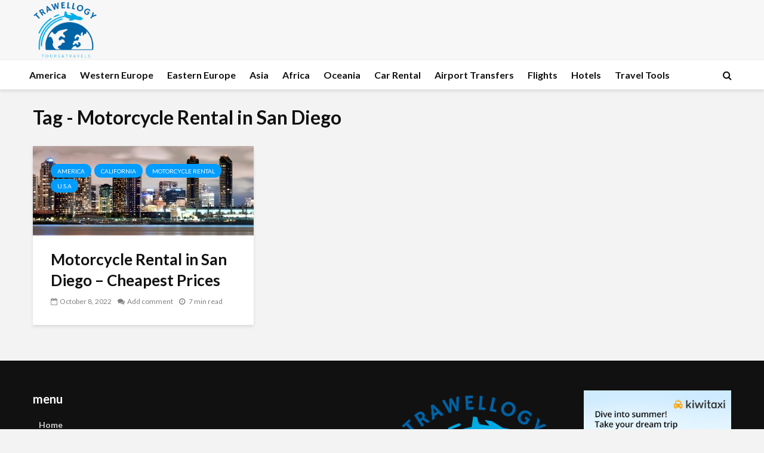

--- FILE ---
content_type: text/html; charset=UTF-8
request_url: https://trawellogy.com/tag/motorcycle-rental-in-san-diego/
body_size: 16647
content:
<!DOCTYPE html>
<html lang="en-US" class="no-js">
<head>
    <!-- Google tag (gtag.js) -->
<script async src="https://www.googletagmanager.com/gtag/js?id=G-2KHKWXXZFH"></script>
<script>
  window.dataLayer = window.dataLayer || [];
  function gtag(){dataLayer.push(arguments);}
  gtag('js', new Date());

  gtag('config', 'G-2KHKWXXZFH');
</script>

	<meta charset="UTF-8">
	<meta name="viewport" content="width=device-width,initial-scale=1.0">
		<meta name='robots' content='noindex, follow' />

	<!-- This site is optimized with the Yoast SEO Premium plugin v21.5 (Yoast SEO v23.5) - https://yoast.com/wordpress/plugins/seo/ -->
	<title>Motorcycle Rental in San Diego Archives - Trawellogy.com</title>
	<meta property="og:locale" content="en_US" />
	<meta property="og:type" content="article" />
	<meta property="og:title" content="Motorcycle Rental in San Diego Archives" />
	<meta property="og:url" content="https://trawellogy.com/tag/motorcycle-rental-in-san-diego/" />
	<meta property="og:site_name" content="Trawellogy.com" />
	<meta name="twitter:card" content="summary_large_image" />
	<script type="application/ld+json" class="yoast-schema-graph">{"@context":"https://schema.org","@graph":[{"@type":"CollectionPage","@id":"https://trawellogy.com/tag/motorcycle-rental-in-san-diego/","url":"https://trawellogy.com/tag/motorcycle-rental-in-san-diego/","name":"Motorcycle Rental in San Diego Archives - Trawellogy.com","isPartOf":{"@id":"https://trawellogy.com/#website"},"primaryImageOfPage":{"@id":"https://trawellogy.com/tag/motorcycle-rental-in-san-diego/#primaryimage"},"image":{"@id":"https://trawellogy.com/tag/motorcycle-rental-in-san-diego/#primaryimage"},"thumbnailUrl":"https://trawellogy.com/wp-content/uploads/2022/09/cityscape-san-diego-night-usa.jpg","breadcrumb":{"@id":"https://trawellogy.com/tag/motorcycle-rental-in-san-diego/#breadcrumb"},"inLanguage":"en-US"},{"@type":"ImageObject","inLanguage":"en-US","@id":"https://trawellogy.com/tag/motorcycle-rental-in-san-diego/#primaryimage","url":"https://trawellogy.com/wp-content/uploads/2022/09/cityscape-san-diego-night-usa.jpg","contentUrl":"https://trawellogy.com/wp-content/uploads/2022/09/cityscape-san-diego-night-usa.jpg","width":1000,"height":563,"caption":"san diego motorcycle rental"},{"@type":"BreadcrumbList","@id":"https://trawellogy.com/tag/motorcycle-rental-in-san-diego/#breadcrumb","itemListElement":[{"@type":"ListItem","position":1,"name":"Home","item":"https://trawellogy.com/"},{"@type":"ListItem","position":2,"name":"Motorcycle Rental in San Diego"}]},{"@type":"WebSite","@id":"https://trawellogy.com/#website","url":"https://trawellogy.com/","name":"Trawellogy.com","description":"Car rental | Flights | Compare prices for cheap deals | Touristic information | Travel tips","publisher":{"@id":"https://trawellogy.com/#organization"},"potentialAction":[{"@type":"SearchAction","target":{"@type":"EntryPoint","urlTemplate":"https://trawellogy.com/?s={search_term_string}"},"query-input":{"@type":"PropertyValueSpecification","valueRequired":true,"valueName":"search_term_string"}}],"inLanguage":"en-US"},{"@type":"Organization","@id":"https://trawellogy.com/#organization","name":"Trawellogy","url":"https://trawellogy.com/","logo":{"@type":"ImageObject","inLanguage":"en-US","@id":"https://trawellogy.com/#/schema/logo/image/","url":"https://trawellogy.com/wp-content/uploads/2018/10/trawellogy_logo_sm.png","contentUrl":"https://trawellogy.com/wp-content/uploads/2018/10/trawellogy_logo_sm.png","width":300,"height":109,"caption":"Trawellogy"},"image":{"@id":"https://trawellogy.com/#/schema/logo/image/"}}]}</script>
	<!-- / Yoast SEO Premium plugin. -->


<link rel='dns-prefetch' href='//fonts.googleapis.com' />
<link rel="alternate" type="application/rss+xml" title="Trawellogy.com &raquo; Feed" href="https://trawellogy.com/feed/" />
<link rel="alternate" type="application/rss+xml" title="Trawellogy.com &raquo; Comments Feed" href="https://trawellogy.com/comments/feed/" />
<link rel="alternate" type="application/rss+xml" title="Trawellogy.com &raquo; Motorcycle Rental in San Diego Tag Feed" href="https://trawellogy.com/tag/motorcycle-rental-in-san-diego/feed/" />
<script type="text/javascript">
/* <![CDATA[ */
window._wpemojiSettings = {"baseUrl":"https:\/\/s.w.org\/images\/core\/emoji\/14.0.0\/72x72\/","ext":".png","svgUrl":"https:\/\/s.w.org\/images\/core\/emoji\/14.0.0\/svg\/","svgExt":".svg","source":{"wpemoji":"https:\/\/trawellogy.com\/wp-includes\/js\/wp-emoji.js?ver=6.4.7","twemoji":"https:\/\/trawellogy.com\/wp-includes\/js\/twemoji.js?ver=6.4.7"}};
/**
 * @output wp-includes/js/wp-emoji-loader.js
 */

/**
 * Emoji Settings as exported in PHP via _print_emoji_detection_script().
 * @typedef WPEmojiSettings
 * @type {object}
 * @property {?object} source
 * @property {?string} source.concatemoji
 * @property {?string} source.twemoji
 * @property {?string} source.wpemoji
 * @property {?boolean} DOMReady
 * @property {?Function} readyCallback
 */

/**
 * Support tests.
 * @typedef SupportTests
 * @type {object}
 * @property {?boolean} flag
 * @property {?boolean} emoji
 */

/**
 * IIFE to detect emoji support and load Twemoji if needed.
 *
 * @param {Window} window
 * @param {Document} document
 * @param {WPEmojiSettings} settings
 */
( function wpEmojiLoader( window, document, settings ) {
	if ( typeof Promise === 'undefined' ) {
		return;
	}

	var sessionStorageKey = 'wpEmojiSettingsSupports';
	var tests = [ 'flag', 'emoji' ];

	/**
	 * Checks whether the browser supports offloading to a Worker.
	 *
	 * @since 6.3.0
	 *
	 * @private
	 *
	 * @returns {boolean}
	 */
	function supportsWorkerOffloading() {
		return (
			typeof Worker !== 'undefined' &&
			typeof OffscreenCanvas !== 'undefined' &&
			typeof URL !== 'undefined' &&
			URL.createObjectURL &&
			typeof Blob !== 'undefined'
		);
	}

	/**
	 * @typedef SessionSupportTests
	 * @type {object}
	 * @property {number} timestamp
	 * @property {SupportTests} supportTests
	 */

	/**
	 * Get support tests from session.
	 *
	 * @since 6.3.0
	 *
	 * @private
	 *
	 * @returns {?SupportTests} Support tests, or null if not set or older than 1 week.
	 */
	function getSessionSupportTests() {
		try {
			/** @type {SessionSupportTests} */
			var item = JSON.parse(
				sessionStorage.getItem( sessionStorageKey )
			);
			if (
				typeof item === 'object' &&
				typeof item.timestamp === 'number' &&
				new Date().valueOf() < item.timestamp + 604800 && // Note: Number is a week in seconds.
				typeof item.supportTests === 'object'
			) {
				return item.supportTests;
			}
		} catch ( e ) {}
		return null;
	}

	/**
	 * Persist the supports in session storage.
	 *
	 * @since 6.3.0
	 *
	 * @private
	 *
	 * @param {SupportTests} supportTests Support tests.
	 */
	function setSessionSupportTests( supportTests ) {
		try {
			/** @type {SessionSupportTests} */
			var item = {
				supportTests: supportTests,
				timestamp: new Date().valueOf()
			};

			sessionStorage.setItem(
				sessionStorageKey,
				JSON.stringify( item )
			);
		} catch ( e ) {}
	}

	/**
	 * Checks if two sets of Emoji characters render the same visually.
	 *
	 * This function may be serialized to run in a Worker. Therefore, it cannot refer to variables from the containing
	 * scope. Everything must be passed by parameters.
	 *
	 * @since 4.9.0
	 *
	 * @private
	 *
	 * @param {CanvasRenderingContext2D} context 2D Context.
	 * @param {string} set1 Set of Emoji to test.
	 * @param {string} set2 Set of Emoji to test.
	 *
	 * @return {boolean} True if the two sets render the same.
	 */
	function emojiSetsRenderIdentically( context, set1, set2 ) {
		// Cleanup from previous test.
		context.clearRect( 0, 0, context.canvas.width, context.canvas.height );
		context.fillText( set1, 0, 0 );
		var rendered1 = new Uint32Array(
			context.getImageData(
				0,
				0,
				context.canvas.width,
				context.canvas.height
			).data
		);

		// Cleanup from previous test.
		context.clearRect( 0, 0, context.canvas.width, context.canvas.height );
		context.fillText( set2, 0, 0 );
		var rendered2 = new Uint32Array(
			context.getImageData(
				0,
				0,
				context.canvas.width,
				context.canvas.height
			).data
		);

		return rendered1.every( function ( rendered2Data, index ) {
			return rendered2Data === rendered2[ index ];
		} );
	}

	/**
	 * Determines if the browser properly renders Emoji that Twemoji can supplement.
	 *
	 * This function may be serialized to run in a Worker. Therefore, it cannot refer to variables from the containing
	 * scope. Everything must be passed by parameters.
	 *
	 * @since 4.2.0
	 *
	 * @private
	 *
	 * @param {CanvasRenderingContext2D} context 2D Context.
	 * @param {string} type Whether to test for support of "flag" or "emoji".
	 * @param {Function} emojiSetsRenderIdentically Reference to emojiSetsRenderIdentically function, needed due to minification.
	 *
	 * @return {boolean} True if the browser can render emoji, false if it cannot.
	 */
	function browserSupportsEmoji( context, type, emojiSetsRenderIdentically ) {
		var isIdentical;

		switch ( type ) {
			case 'flag':
				/*
				 * Test for Transgender flag compatibility. Added in Unicode 13.
				 *
				 * To test for support, we try to render it, and compare the rendering to how it would look if
				 * the browser doesn't render it correctly (white flag emoji + transgender symbol).
				 */
				isIdentical = emojiSetsRenderIdentically(
					context,
					'\uD83C\uDFF3\uFE0F\u200D\u26A7\uFE0F', // as a zero-width joiner sequence
					'\uD83C\uDFF3\uFE0F\u200B\u26A7\uFE0F' // separated by a zero-width space
				);

				if ( isIdentical ) {
					return false;
				}

				/*
				 * Test for UN flag compatibility. This is the least supported of the letter locale flags,
				 * so gives us an easy test for full support.
				 *
				 * To test for support, we try to render it, and compare the rendering to how it would look if
				 * the browser doesn't render it correctly ([U] + [N]).
				 */
				isIdentical = emojiSetsRenderIdentically(
					context,
					'\uD83C\uDDFA\uD83C\uDDF3', // as the sequence of two code points
					'\uD83C\uDDFA\u200B\uD83C\uDDF3' // as the two code points separated by a zero-width space
				);

				if ( isIdentical ) {
					return false;
				}

				/*
				 * Test for English flag compatibility. England is a country in the United Kingdom, it
				 * does not have a two letter locale code but rather a five letter sub-division code.
				 *
				 * To test for support, we try to render it, and compare the rendering to how it would look if
				 * the browser doesn't render it correctly (black flag emoji + [G] + [B] + [E] + [N] + [G]).
				 */
				isIdentical = emojiSetsRenderIdentically(
					context,
					// as the flag sequence
					'\uD83C\uDFF4\uDB40\uDC67\uDB40\uDC62\uDB40\uDC65\uDB40\uDC6E\uDB40\uDC67\uDB40\uDC7F',
					// with each code point separated by a zero-width space
					'\uD83C\uDFF4\u200B\uDB40\uDC67\u200B\uDB40\uDC62\u200B\uDB40\uDC65\u200B\uDB40\uDC6E\u200B\uDB40\uDC67\u200B\uDB40\uDC7F'
				);

				return ! isIdentical;
			case 'emoji':
				/*
				 * Why can't we be friends? Everyone can now shake hands in emoji, regardless of skin tone!
				 *
				 * To test for Emoji 14.0 support, try to render a new emoji: Handshake: Light Skin Tone, Dark Skin Tone.
				 *
				 * The Handshake: Light Skin Tone, Dark Skin Tone emoji is a ZWJ sequence combining 🫱 Rightwards Hand,
				 * 🏻 Light Skin Tone, a Zero Width Joiner, 🫲 Leftwards Hand, and 🏿 Dark Skin Tone.
				 *
				 * 0x1FAF1 == Rightwards Hand
				 * 0x1F3FB == Light Skin Tone
				 * 0x200D == Zero-Width Joiner (ZWJ) that links the code points for the new emoji or
				 * 0x200B == Zero-Width Space (ZWS) that is rendered for clients not supporting the new emoji.
				 * 0x1FAF2 == Leftwards Hand
				 * 0x1F3FF == Dark Skin Tone.
				 *
				 * When updating this test for future Emoji releases, ensure that individual emoji that make up the
				 * sequence come from older emoji standards.
				 */
				isIdentical = emojiSetsRenderIdentically(
					context,
					'\uD83E\uDEF1\uD83C\uDFFB\u200D\uD83E\uDEF2\uD83C\uDFFF', // as the zero-width joiner sequence
					'\uD83E\uDEF1\uD83C\uDFFB\u200B\uD83E\uDEF2\uD83C\uDFFF' // separated by a zero-width space
				);

				return ! isIdentical;
		}

		return false;
	}

	/**
	 * Checks emoji support tests.
	 *
	 * This function may be serialized to run in a Worker. Therefore, it cannot refer to variables from the containing
	 * scope. Everything must be passed by parameters.
	 *
	 * @since 6.3.0
	 *
	 * @private
	 *
	 * @param {string[]} tests Tests.
	 * @param {Function} browserSupportsEmoji Reference to browserSupportsEmoji function, needed due to minification.
	 * @param {Function} emojiSetsRenderIdentically Reference to emojiSetsRenderIdentically function, needed due to minification.
	 *
	 * @return {SupportTests} Support tests.
	 */
	function testEmojiSupports( tests, browserSupportsEmoji, emojiSetsRenderIdentically ) {
		var canvas;
		if (
			typeof WorkerGlobalScope !== 'undefined' &&
			self instanceof WorkerGlobalScope
		) {
			canvas = new OffscreenCanvas( 300, 150 ); // Dimensions are default for HTMLCanvasElement.
		} else {
			canvas = document.createElement( 'canvas' );
		}

		var context = canvas.getContext( '2d', { willReadFrequently: true } );

		/*
		 * Chrome on OS X added native emoji rendering in M41. Unfortunately,
		 * it doesn't work when the font is bolder than 500 weight. So, we
		 * check for bold rendering support to avoid invisible emoji in Chrome.
		 */
		context.textBaseline = 'top';
		context.font = '600 32px Arial';

		var supports = {};
		tests.forEach( function ( test ) {
			supports[ test ] = browserSupportsEmoji( context, test, emojiSetsRenderIdentically );
		} );
		return supports;
	}

	/**
	 * Adds a script to the head of the document.
	 *
	 * @ignore
	 *
	 * @since 4.2.0
	 *
	 * @param {string} src The url where the script is located.
	 *
	 * @return {void}
	 */
	function addScript( src ) {
		var script = document.createElement( 'script' );
		script.src = src;
		script.defer = true;
		document.head.appendChild( script );
	}

	settings.supports = {
		everything: true,
		everythingExceptFlag: true
	};

	// Create a promise for DOMContentLoaded since the worker logic may finish after the event has fired.
	var domReadyPromise = new Promise( function ( resolve ) {
		document.addEventListener( 'DOMContentLoaded', resolve, {
			once: true
		} );
	} );

	// Obtain the emoji support from the browser, asynchronously when possible.
	new Promise( function ( resolve ) {
		var supportTests = getSessionSupportTests();
		if ( supportTests ) {
			resolve( supportTests );
			return;
		}

		if ( supportsWorkerOffloading() ) {
			try {
				// Note that the functions are being passed as arguments due to minification.
				var workerScript =
					'postMessage(' +
					testEmojiSupports.toString() +
					'(' +
					[
						JSON.stringify( tests ),
						browserSupportsEmoji.toString(),
						emojiSetsRenderIdentically.toString()
					].join( ',' ) +
					'));';
				var blob = new Blob( [ workerScript ], {
					type: 'text/javascript'
				} );
				var worker = new Worker( URL.createObjectURL( blob ), { name: 'wpTestEmojiSupports' } );
				worker.onmessage = function ( event ) {
					supportTests = event.data;
					setSessionSupportTests( supportTests );
					worker.terminate();
					resolve( supportTests );
				};
				return;
			} catch ( e ) {}
		}

		supportTests = testEmojiSupports( tests, browserSupportsEmoji, emojiSetsRenderIdentically );
		setSessionSupportTests( supportTests );
		resolve( supportTests );
	} )
		// Once the browser emoji support has been obtained from the session, finalize the settings.
		.then( function ( supportTests ) {
			/*
			 * Tests the browser support for flag emojis and other emojis, and adjusts the
			 * support settings accordingly.
			 */
			for ( var test in supportTests ) {
				settings.supports[ test ] = supportTests[ test ];

				settings.supports.everything =
					settings.supports.everything && settings.supports[ test ];

				if ( 'flag' !== test ) {
					settings.supports.everythingExceptFlag =
						settings.supports.everythingExceptFlag &&
						settings.supports[ test ];
				}
			}

			settings.supports.everythingExceptFlag =
				settings.supports.everythingExceptFlag &&
				! settings.supports.flag;

			// Sets DOMReady to false and assigns a ready function to settings.
			settings.DOMReady = false;
			settings.readyCallback = function () {
				settings.DOMReady = true;
			};
		} )
		.then( function () {
			return domReadyPromise;
		} )
		.then( function () {
			// When the browser can not render everything we need to load a polyfill.
			if ( ! settings.supports.everything ) {
				settings.readyCallback();

				var src = settings.source || {};

				if ( src.concatemoji ) {
					addScript( src.concatemoji );
				} else if ( src.wpemoji && src.twemoji ) {
					addScript( src.twemoji );
					addScript( src.wpemoji );
				}
			}
		} );
} )( window, document, window._wpemojiSettings );

/* ]]> */
</script>
<style id='wp-emoji-styles-inline-css' type='text/css'>

	img.wp-smiley, img.emoji {
		display: inline !important;
		border: none !important;
		box-shadow: none !important;
		height: 1em !important;
		width: 1em !important;
		margin: 0 0.07em !important;
		vertical-align: -0.1em !important;
		background: none !important;
		padding: 0 !important;
	}
</style>
<link rel='stylesheet' id='wp-block-library-css' href='https://trawellogy.com/wp-includes/css/dist/block-library/style.css?ver=6.4.7' type='text/css' media='all' />
<style id='classic-theme-styles-inline-css' type='text/css'>
/**
 * These rules are needed for backwards compatibility.
 * They should match the button element rules in the base theme.json file.
 */
.wp-block-button__link {
	color: #ffffff;
	background-color: #32373c;
	border-radius: 9999px; /* 100% causes an oval, but any explicit but really high value retains the pill shape. */

	/* This needs a low specificity so it won't override the rules from the button element if defined in theme.json. */
	box-shadow: none;
	text-decoration: none;

	/* The extra 2px are added to size solids the same as the outline versions.*/
	padding: calc(0.667em + 2px) calc(1.333em + 2px);

	font-size: 1.125em;
}

.wp-block-file__button {
	background: #32373c;
	color: #ffffff;
	text-decoration: none;
}

</style>
<style id='global-styles-inline-css' type='text/css'>
body{--wp--preset--color--black: #000000;--wp--preset--color--cyan-bluish-gray: #abb8c3;--wp--preset--color--white: #ffffff;--wp--preset--color--pale-pink: #f78da7;--wp--preset--color--vivid-red: #cf2e2e;--wp--preset--color--luminous-vivid-orange: #ff6900;--wp--preset--color--luminous-vivid-amber: #fcb900;--wp--preset--color--light-green-cyan: #7bdcb5;--wp--preset--color--vivid-green-cyan: #00d084;--wp--preset--color--pale-cyan-blue: #8ed1fc;--wp--preset--color--vivid-cyan-blue: #0693e3;--wp--preset--color--vivid-purple: #9b51e0;--wp--preset--color--gridlove-acc: #009cff;--wp--preset--color--gridlove-meta: #818181;--wp--preset--color--gridlove-txt: #5e5e5e;--wp--preset--color--gridlove-bg: #ffffff;--wp--preset--color--gridlove-highlight-acc: #b5e1ff;--wp--preset--color--gridlove-highlight-txt: #ffffff;--wp--preset--color--gridlove-highlight-bg: #083b5c;--wp--preset--color--gridlove-cat-1419: #8224e3;--wp--preset--gradient--vivid-cyan-blue-to-vivid-purple: linear-gradient(135deg,rgba(6,147,227,1) 0%,rgb(155,81,224) 100%);--wp--preset--gradient--light-green-cyan-to-vivid-green-cyan: linear-gradient(135deg,rgb(122,220,180) 0%,rgb(0,208,130) 100%);--wp--preset--gradient--luminous-vivid-amber-to-luminous-vivid-orange: linear-gradient(135deg,rgba(252,185,0,1) 0%,rgba(255,105,0,1) 100%);--wp--preset--gradient--luminous-vivid-orange-to-vivid-red: linear-gradient(135deg,rgba(255,105,0,1) 0%,rgb(207,46,46) 100%);--wp--preset--gradient--very-light-gray-to-cyan-bluish-gray: linear-gradient(135deg,rgb(238,238,238) 0%,rgb(169,184,195) 100%);--wp--preset--gradient--cool-to-warm-spectrum: linear-gradient(135deg,rgb(74,234,220) 0%,rgb(151,120,209) 20%,rgb(207,42,186) 40%,rgb(238,44,130) 60%,rgb(251,105,98) 80%,rgb(254,248,76) 100%);--wp--preset--gradient--blush-light-purple: linear-gradient(135deg,rgb(255,206,236) 0%,rgb(152,150,240) 100%);--wp--preset--gradient--blush-bordeaux: linear-gradient(135deg,rgb(254,205,165) 0%,rgb(254,45,45) 50%,rgb(107,0,62) 100%);--wp--preset--gradient--luminous-dusk: linear-gradient(135deg,rgb(255,203,112) 0%,rgb(199,81,192) 50%,rgb(65,88,208) 100%);--wp--preset--gradient--pale-ocean: linear-gradient(135deg,rgb(255,245,203) 0%,rgb(182,227,212) 50%,rgb(51,167,181) 100%);--wp--preset--gradient--electric-grass: linear-gradient(135deg,rgb(202,248,128) 0%,rgb(113,206,126) 100%);--wp--preset--gradient--midnight: linear-gradient(135deg,rgb(2,3,129) 0%,rgb(40,116,252) 100%);--wp--preset--font-size--small: 12.8px;--wp--preset--font-size--medium: 20px;--wp--preset--font-size--large: 20.8px;--wp--preset--font-size--x-large: 42px;--wp--preset--font-size--normal: 16px;--wp--preset--font-size--huge: 27.2px;--wp--preset--spacing--20: 0.44rem;--wp--preset--spacing--30: 0.67rem;--wp--preset--spacing--40: 1rem;--wp--preset--spacing--50: 1.5rem;--wp--preset--spacing--60: 2.25rem;--wp--preset--spacing--70: 3.38rem;--wp--preset--spacing--80: 5.06rem;--wp--preset--shadow--natural: 6px 6px 9px rgba(0, 0, 0, 0.2);--wp--preset--shadow--deep: 12px 12px 50px rgba(0, 0, 0, 0.4);--wp--preset--shadow--sharp: 6px 6px 0px rgba(0, 0, 0, 0.2);--wp--preset--shadow--outlined: 6px 6px 0px -3px rgba(255, 255, 255, 1), 6px 6px rgba(0, 0, 0, 1);--wp--preset--shadow--crisp: 6px 6px 0px rgba(0, 0, 0, 1);}:where(.is-layout-flex){gap: 0.5em;}:where(.is-layout-grid){gap: 0.5em;}body .is-layout-flow > .alignleft{float: left;margin-inline-start: 0;margin-inline-end: 2em;}body .is-layout-flow > .alignright{float: right;margin-inline-start: 2em;margin-inline-end: 0;}body .is-layout-flow > .aligncenter{margin-left: auto !important;margin-right: auto !important;}body .is-layout-constrained > .alignleft{float: left;margin-inline-start: 0;margin-inline-end: 2em;}body .is-layout-constrained > .alignright{float: right;margin-inline-start: 2em;margin-inline-end: 0;}body .is-layout-constrained > .aligncenter{margin-left: auto !important;margin-right: auto !important;}body .is-layout-constrained > :where(:not(.alignleft):not(.alignright):not(.alignfull)){max-width: var(--wp--style--global--content-size);margin-left: auto !important;margin-right: auto !important;}body .is-layout-constrained > .alignwide{max-width: var(--wp--style--global--wide-size);}body .is-layout-flex{display: flex;}body .is-layout-flex{flex-wrap: wrap;align-items: center;}body .is-layout-flex > *{margin: 0;}body .is-layout-grid{display: grid;}body .is-layout-grid > *{margin: 0;}:where(.wp-block-columns.is-layout-flex){gap: 2em;}:where(.wp-block-columns.is-layout-grid){gap: 2em;}:where(.wp-block-post-template.is-layout-flex){gap: 1.25em;}:where(.wp-block-post-template.is-layout-grid){gap: 1.25em;}.has-black-color{color: var(--wp--preset--color--black) !important;}.has-cyan-bluish-gray-color{color: var(--wp--preset--color--cyan-bluish-gray) !important;}.has-white-color{color: var(--wp--preset--color--white) !important;}.has-pale-pink-color{color: var(--wp--preset--color--pale-pink) !important;}.has-vivid-red-color{color: var(--wp--preset--color--vivid-red) !important;}.has-luminous-vivid-orange-color{color: var(--wp--preset--color--luminous-vivid-orange) !important;}.has-luminous-vivid-amber-color{color: var(--wp--preset--color--luminous-vivid-amber) !important;}.has-light-green-cyan-color{color: var(--wp--preset--color--light-green-cyan) !important;}.has-vivid-green-cyan-color{color: var(--wp--preset--color--vivid-green-cyan) !important;}.has-pale-cyan-blue-color{color: var(--wp--preset--color--pale-cyan-blue) !important;}.has-vivid-cyan-blue-color{color: var(--wp--preset--color--vivid-cyan-blue) !important;}.has-vivid-purple-color{color: var(--wp--preset--color--vivid-purple) !important;}.has-black-background-color{background-color: var(--wp--preset--color--black) !important;}.has-cyan-bluish-gray-background-color{background-color: var(--wp--preset--color--cyan-bluish-gray) !important;}.has-white-background-color{background-color: var(--wp--preset--color--white) !important;}.has-pale-pink-background-color{background-color: var(--wp--preset--color--pale-pink) !important;}.has-vivid-red-background-color{background-color: var(--wp--preset--color--vivid-red) !important;}.has-luminous-vivid-orange-background-color{background-color: var(--wp--preset--color--luminous-vivid-orange) !important;}.has-luminous-vivid-amber-background-color{background-color: var(--wp--preset--color--luminous-vivid-amber) !important;}.has-light-green-cyan-background-color{background-color: var(--wp--preset--color--light-green-cyan) !important;}.has-vivid-green-cyan-background-color{background-color: var(--wp--preset--color--vivid-green-cyan) !important;}.has-pale-cyan-blue-background-color{background-color: var(--wp--preset--color--pale-cyan-blue) !important;}.has-vivid-cyan-blue-background-color{background-color: var(--wp--preset--color--vivid-cyan-blue) !important;}.has-vivid-purple-background-color{background-color: var(--wp--preset--color--vivid-purple) !important;}.has-black-border-color{border-color: var(--wp--preset--color--black) !important;}.has-cyan-bluish-gray-border-color{border-color: var(--wp--preset--color--cyan-bluish-gray) !important;}.has-white-border-color{border-color: var(--wp--preset--color--white) !important;}.has-pale-pink-border-color{border-color: var(--wp--preset--color--pale-pink) !important;}.has-vivid-red-border-color{border-color: var(--wp--preset--color--vivid-red) !important;}.has-luminous-vivid-orange-border-color{border-color: var(--wp--preset--color--luminous-vivid-orange) !important;}.has-luminous-vivid-amber-border-color{border-color: var(--wp--preset--color--luminous-vivid-amber) !important;}.has-light-green-cyan-border-color{border-color: var(--wp--preset--color--light-green-cyan) !important;}.has-vivid-green-cyan-border-color{border-color: var(--wp--preset--color--vivid-green-cyan) !important;}.has-pale-cyan-blue-border-color{border-color: var(--wp--preset--color--pale-cyan-blue) !important;}.has-vivid-cyan-blue-border-color{border-color: var(--wp--preset--color--vivid-cyan-blue) !important;}.has-vivid-purple-border-color{border-color: var(--wp--preset--color--vivid-purple) !important;}.has-vivid-cyan-blue-to-vivid-purple-gradient-background{background: var(--wp--preset--gradient--vivid-cyan-blue-to-vivid-purple) !important;}.has-light-green-cyan-to-vivid-green-cyan-gradient-background{background: var(--wp--preset--gradient--light-green-cyan-to-vivid-green-cyan) !important;}.has-luminous-vivid-amber-to-luminous-vivid-orange-gradient-background{background: var(--wp--preset--gradient--luminous-vivid-amber-to-luminous-vivid-orange) !important;}.has-luminous-vivid-orange-to-vivid-red-gradient-background{background: var(--wp--preset--gradient--luminous-vivid-orange-to-vivid-red) !important;}.has-very-light-gray-to-cyan-bluish-gray-gradient-background{background: var(--wp--preset--gradient--very-light-gray-to-cyan-bluish-gray) !important;}.has-cool-to-warm-spectrum-gradient-background{background: var(--wp--preset--gradient--cool-to-warm-spectrum) !important;}.has-blush-light-purple-gradient-background{background: var(--wp--preset--gradient--blush-light-purple) !important;}.has-blush-bordeaux-gradient-background{background: var(--wp--preset--gradient--blush-bordeaux) !important;}.has-luminous-dusk-gradient-background{background: var(--wp--preset--gradient--luminous-dusk) !important;}.has-pale-ocean-gradient-background{background: var(--wp--preset--gradient--pale-ocean) !important;}.has-electric-grass-gradient-background{background: var(--wp--preset--gradient--electric-grass) !important;}.has-midnight-gradient-background{background: var(--wp--preset--gradient--midnight) !important;}.has-small-font-size{font-size: var(--wp--preset--font-size--small) !important;}.has-medium-font-size{font-size: var(--wp--preset--font-size--medium) !important;}.has-large-font-size{font-size: var(--wp--preset--font-size--large) !important;}.has-x-large-font-size{font-size: var(--wp--preset--font-size--x-large) !important;}
.wp-block-navigation a:where(:not(.wp-element-button)){color: inherit;}
:where(.wp-block-post-template.is-layout-flex){gap: 1.25em;}:where(.wp-block-post-template.is-layout-grid){gap: 1.25em;}
:where(.wp-block-columns.is-layout-flex){gap: 2em;}:where(.wp-block-columns.is-layout-grid){gap: 2em;}
.wp-block-pullquote{font-size: 1.5em;line-height: 1.6;}
</style>
<link rel='stylesheet' id='redux-extendify-styles-css' href='https://trawellogy.com/wp-content/plugins/redux-framework/redux-core/assets/css/extendify-utilities.css?ver=4.4.9' type='text/css' media='all' />
<link rel='stylesheet' id='contact-form-7-css' href='https://trawellogy.com/wp-content/plugins/contact-form-7/includes/css/styles.css?ver=5.9.8' type='text/css' media='all' />
<link rel='stylesheet' id='gridlove-fonts-css' href='https://fonts.googleapis.com/css?family=Lato%3A400%2C700&#038;subset=latin&#038;ver=2.1.1' type='text/css' media='all' />
<link rel='stylesheet' id='gridlove-main-css' href='https://trawellogy.com/wp-content/themes/gridlove/assets/css/min.css?ver=2.1.1' type='text/css' media='all' />
<style id='gridlove-main-inline-css' type='text/css'>
body{font-size: 16px;}h1, .h1 {font-size: 40px;}h2, .h2,.col-lg-12 .gridlove-post-b .h3 {font-size: 32px;}h3, .h3 {font-size: 26px;}h4, .h4 {font-size: 20px;}h5, .h5 {font-size: 16px;}h6, .h6 {font-size: 14px;}.widget, .gridlove-header-responsive .sub-menu, .gridlove-site-header .sub-menu{font-size: 14px;}.gridlove-main-navigation {font-size: 16px;}.gridlove-post {font-size: 16px;}body{background-color: #f3f3f3;color: #5e5e5e;font-family: 'Lato';font-weight: 400;}h1, h2, h3, h4, h5, h6,.h1, .h2, .h3, .h4, .h5, .h6,blockquote,thead td,.comment-author b,q:before,#bbpress-forums .bbp-forum-title, #bbpress-forums .bbp-topic-permalink{color: #111111;font-family: 'Lato';font-weight: 700;}.gridlove-main-nav a,.gridlove-posts-widget a{font-family: 'Lato';font-weight: 700;}.gridlove-header-top{background-color: #222222;color: #dddddd;}.gridlove-header-top a{color: #dddddd;}.gridlove-header-top a:hover{color: #ffffff;}.gridlove-header-wrapper,.gridlove-header-middle .sub-menu,.gridlove-header-responsive,.gridlove-header-responsive .sub-menu{background-color:#f7f7f7; }.gridlove-header-middle,.gridlove-header-middle a,.gridlove-header-responsive,.gridlove-header-responsive a{color: #035da3;}.gridlove-header-middle a:hover,.gridlove-header-middle .gridlove-sidebar-action:hover,.gridlove-header-middle .gridlove-actions-button > span:hover,.gridlove-header-middle .current_page_item > a,.gridlove-header-middle .current_page_ancestor > a,.gridlove-header-middle .current-menu-item > a,.gridlove-header-middle .current-menu-ancestor > a,.gridlove-header-middle .gridlove-category-menu article:hover a,.gridlove-header-responsive a:hover{color: #035da3;}.gridlove-header-middle .active>span,.gridlove-header-middle .gridlove-main-nav>li.menu-item-has-children:hover>a,.gridlove-header-middle .gridlove-social-icons:hover>span,.gridlove-header-responsive .active>span{background-color: rgba(3,93,163,0.05)}.gridlove-header-middle .gridlove-button-search{background-color: #035da3;}.gridlove-header-middle .gridlove-search-form input{border-color: rgba(3,93,163,0.1)}.gridlove-header-middle .sub-menu,.gridlove-header-responsive .sub-menu{border-top: 1px solid rgba(3,93,163,0.05)}.gridlove-header-middle{height: 100px;}.gridlove-logo{max-height: 100px;}.gridlove-branding-bg{background:#f0233b;}.gridlove-header-responsive .gridlove-actions-button:hover >span{color:#035da3;}.gridlove-sidebar-action .gridlove-bars:before,.gridlove-sidebar-action .gridlove-bars:after{background:#035da3;}.gridlove-sidebar-action:hover .gridlove-bars:before,.gridlove-sidebar-action:hover .gridlove-bars:after{background:#035da3;}.gridlove-sidebar-action .gridlove-bars{border-color: #035da3;}.gridlove-sidebar-action:hover .gridlove-bars{border-color:#035da3;}.gridlove-header-bottom .sub-menu{ background-color:#f7f7f7;}.gridlove-header-bottom .sub-menu a{color:#035da3;}.gridlove-header-bottom .sub-menu a:hover,.gridlove-header-bottom .gridlove-category-menu article:hover a{color:#009cff;}.gridlove-header-bottom{background-color:#ffffff;}.gridlove-header-bottom,.gridlove-header-bottom a{color: #111111;}.gridlove-header-bottom a:hover,.gridlove-header-bottom .gridlove-sidebar-action:hover,.gridlove-header-bottom .gridlove-actions-button > span:hover,.gridlove-header-bottom .current_page_item > a,.gridlove-header-bottom .current_page_ancestor > a,.gridlove-header-bottom .current-menu-item > a,.gridlove-header-bottom .current-menu-ancestor > a {color: #009cff;}.gridlove-header-bottom .active>span,.gridlove-header-bottom .gridlove-main-nav>li.menu-item-has-children:hover>a,.gridlove-header-bottom .gridlove-social-icons:hover>span{background-color: rgba(17,17,17,0.05)}.gridlove-header-bottom .gridlove-search-form input{border-color: rgba(17,17,17,0.1)}.gridlove-header-bottom,.gridlove-header-bottom .sub-menu{border-top: 1px solid rgba(17,17,17,0.07)}.gridlove-header-bottom .gridlove-button-search{background-color: #009cff;}.gridlove-header-sticky,.gridlove-header-sticky .sub-menu{background-color:#f7f7f7; }.gridlove-header-sticky,.gridlove-header-sticky a{color: #035da3;}.gridlove-header-sticky a:hover,.gridlove-header-sticky .gridlove-sidebar-action:hover,.gridlove-header-sticky .gridlove-actions-button > span:hover,.gridlove-header-sticky .current_page_item > a,.gridlove-header-sticky .current_page_ancestor > a,.gridlove-header-sticky .current-menu-item > a,.gridlove-header-sticky .current-menu-ancestor > a,.gridlove-header-sticky .gridlove-category-menu article:hover a{color: #035da3;}.gridlove-header-sticky .active>span,.gridlove-header-sticky .gridlove-main-nav>li.menu-item-has-children:hover>a,.gridlove-header-sticky .gridlove-social-icons:hover>span{background-color: rgba(3,93,163,0.05)}.gridlove-header-sticky .gridlove-search-form input{border-color: rgba(3,93,163,0.1)}.gridlove-header-sticky .sub-menu{border-top: 1px solid rgba(3,93,163,0.05)}.gridlove-header-sticky .gridlove-button-search{background-color: #035da3;}.gridlove-cover-area,.gridlove-cover{height:500px; }.gridlove-cover-area .gridlove-cover-bg img{width:1500px; }.gridlove-box,#disqus_thread{background: #ffffff;}a{color: #5e5e5e;}.entry-title a{ color: #111111;}a:hover,.comment-reply-link,#cancel-comment-reply-link,.gridlove-box .entry-title a:hover,.gridlove-posts-widget article:hover a{color: #009cff;}.entry-content p a,.widget_text a,.entry-content ul a,.entry-content ol a,.gridlove-text-module-content p a{color: #009cff; border-color: rgba(0,156,255,0.8);}.entry-content p a:hover,.widget_text a:hover,.entry-content ul a:hover,.entry-content ol a:hover,.gridlove-text-module-content p a:hover{border-bottom: 1px solid transparent;}.comment-reply-link:hover,.gallery .gallery-item a:after, .wp-block-gallery .blocks-gallery-item a:after,.wp-block-gallery figure a:after,.entry-content a.gridlove-popup-img {color: #5e5e5e; }.gridlove-post-b .box-col-b:only-child .entry-title a,.gridlove-post-d .entry-overlay:only-child .entry-title a{color: #111111;}.gridlove-post-b .box-col-b:only-child .entry-title a:hover,.gridlove-post-d .entry-overlay:only-child .entry-title a:hover,.gridlove-content .entry-header .gridlove-breadcrumbs a,.gridlove-content .entry-header .gridlove-breadcrumbs a:hover,.module-header .gridlove-breadcrumbs a,.module-header .gridlove-breadcrumbs a:hover { color: #009cff; }.gridlove-post-b .box-col-b:only-child .meta-item,.gridlove-post-b .box-col-b:only-child .entry-meta a,.gridlove-post-b .box-col-b:only-child .entry-meta span,.gridlove-post-d .entry-overlay:only-child .meta-item,.gridlove-post-d .entry-overlay:only-child .entry-meta a,.gridlove-post-d .entry-overlay:only-child .entry-meta span {color: #818181;}.entry-meta .meta-item, .entry-meta a, .entry-meta span,.comment-metadata a{color: #818181;}blockquote{color: rgba(17,17,17,0.8);}blockquote:before{color: rgba(17,17,17,0.15);}.entry-meta a:hover{color: #111111;}.widget_tag_cloud a,.entry-tags a,.entry-content .wp-block-tag-cloud a{ background: rgba(94,94,94,0.1); color: #5e5e5e; }.submit,.gridlove-button,.mks_autor_link_wrap a,.mks_read_more a,input[type="submit"],button[type="submit"],.gridlove-cat, .gridlove-pill,.gridlove-button-search,body div.wpforms-container-full .wpforms-form input[type=submit], body div.wpforms-container-full .wpforms-form button[type=submit], body div.wpforms-container-full .wpforms-form .wpforms-page-button,.add_to_cart_button{color:#FFF;background-color: #009cff;}body div.wpforms-container-full .wpforms-form input[type=submit]:hover, body div.wpforms-container-full .wpforms-form input[type=submit]:focus, body div.wpforms-container-full .wpforms-form input[type=submit]:active, body div.wpforms-container-full .wpforms-form button[type=submit]:hover, body div.wpforms-container-full .wpforms-form button[type=submit]:focus, body div.wpforms-container-full .wpforms-form button[type=submit]:active, body div.wpforms-container-full .wpforms-form .wpforms-page-button:hover, body div.wpforms-container-full .wpforms-form .wpforms-page-button:active, body div.wpforms-container-full .wpforms-form .wpforms-page-button:focus {color:#FFF;background-color: #009cff;}.wp-block-button__link{background-color: #009cff; }.gridlove-button:hover,.add_to_cart_button:hover{color:#FFF;}.gridlove-share a:hover{background:rgba(17, 17, 17, .8);color:#FFF;}.gridlove-pill:hover,.gridlove-author-links a:hover,.entry-category a:hover{background: #111;color: #FFF;}.gridlove-cover-content .entry-category a:hover,.entry-overlay .entry-category a:hover,.gridlove-highlight .entry-category a:hover,.gridlove-box.gridlove-post-d .entry-overlay .entry-category a:hover,.gridlove-post-a .entry-category a:hover,.gridlove-highlight .gridlove-format-icon{background: #FFF;color: #111;}.gridlove-author, .gridlove-prev-next-nav,.comment .comment-respond{border-color: rgba(94,94,94,0.1);}.gridlove-load-more a,.gridlove-pagination .gridlove-next a,.gridlove-pagination .gridlove-prev a,.gridlove-pagination .next,.gridlove-pagination .prev,.gridlove-infinite-scroll a,.double-bounce1, .double-bounce2,.gridlove-link-pages > span,.module-actions ul.page-numbers span.page-numbers{color:#FFF;background-color: #009cff;}.gridlove-pagination .current{background-color:rgba(94,94,94,0.1);}.gridlove-highlight{background: #083b5c;}.gridlove-highlight,.gridlove-highlight h4,.gridlove-highlight a{color: #ffffff;}.gridlove-highlight .entry-meta .meta-item, .gridlove-highlight .entry-meta a, .gridlove-highlight .entry-meta span,.gridlove-highlight p{color: rgba(255,255,255,0.8);}.gridlove-highlight .gridlove-author-links .fa-link,.gridlove-highlight .gridlove_category_widget .gridlove-full-color li a:after{background: #b5e1ff;}.gridlove-highlight .entry-meta a:hover{color: #ffffff;}.gridlove-highlight.gridlove-post-d .entry-image a:after{background-color: rgba(8,59,92,0.7);}.gridlove-highlight.gridlove-post-d:hover .entry-image a:after{background-color: rgba(8,59,92,0.9);}.gridlove-highlight.gridlove-post-a .entry-image:hover>a:after, .gridlove-highlight.gridlove-post-b .entry-image:hover a:after{background-color: rgba(8,59,92,0.2);}.gridlove-highlight .gridlove-slider-controls > div{background-color: rgba(255,255,255,0.1);color: #ffffff; }.gridlove-highlight .gridlove-slider-controls > div:hover{background-color: rgba(255,255,255,0.3);color: #ffffff; }.gridlove-highlight.gridlove-box .entry-title a:hover{color: #b5e1ff;}.gridlove-highlight.widget_meta a, .gridlove-highlight.widget_recent_entries li, .gridlove-highlight.widget_recent_comments li, .gridlove-highlight.widget_nav_menu a, .gridlove-highlight.widget_archive li, .gridlove-highlight.widget_pages a{border-color: rgba(255,255,255,0.1);}.gridlove-cover-content .entry-meta .meta-item, .gridlove-cover-content .entry-meta a, .gridlove-cover-content .entry-meta span,.gridlove-cover-area .gridlove-breadcrumbs,.gridlove-cover-area .gridlove-breadcrumbs a,.gridlove-cover-area .gridlove-breadcrumbs .breadcrumb_last,body .gridlove-content .entry-overlay .gridlove-breadcrumbs {color: rgba(255, 255, 255, .8);}.gridlove-cover-content .entry-meta a:hover,.gridlove-cover-area .gridlove-breadcrumbs a:hover {color: rgba(255, 255, 255, 1);}.module-title h2,.module-title .h2{ color: #111111; }.gridlove-action-link,.gridlove-slider-controls > div,.module-actions ul.page-numbers .next.page-numbers,.module-actions ul.page-numbers .prev.page-numbers{background: rgba(17,17,17,0.1); color: #111111; }.gridlove-slider-controls > div:hover,.gridlove-action-link:hover,.module-actions ul.page-numbers .next.page-numbers:hover,.module-actions ul.page-numbers .prev.page-numbers:hover{color: #111111;background: rgba(17,17,17,0.3); }.gridlove-pn-ico,.gridlove-author-links .fa-link{background: rgba(94,94,94,0.1); color: #5e5e5e;}.gridlove-prev-next-nav a:hover .gridlove-pn-ico{background: rgba(0,156,255,1); color: #ffffff;}.widget_meta a,.widget_recent_entries li,.widget_recent_comments li,.widget_nav_menu a,.widget_archive li,.widget_pages a,.widget_categories li,.gridlove_category_widget .gridlove-count-color li,.widget_categories .children li,.widget_archiv .children li{border-color: rgba(94,94,94,0.1);}.widget_recent_entries a:hover,.menu-item-has-children.active > span,.menu-item-has-children.active > a,.gridlove-nav-widget-acordion:hover,.widget_recent_comments .recentcomments a.url:hover{color: #009cff;}.widget_recent_comments .url,.post-date,.widget_recent_comments .recentcomments,.gridlove-nav-widget-acordion,.widget_archive li,.rss-date,.widget_categories li,.widget_archive li{color:#818181;}.widget_pages .children,.widget_nav_menu .sub-menu{background:#009cff;color:#FFF;}.widget_pages .children a,.widget_nav_menu .sub-menu a,.widget_nav_menu .sub-menu span,.widget_pages .children span{color:#FFF;}.widget_tag_cloud a:hover,.entry-tags a:hover,.entry-content .wp-block-tag-cloud a:hover{background: #009cff;color:#FFF;}.gridlove-footer{background: #111111;color: #ffffff;}.gridlove-footer .widget-title{color: #ffffff;}.gridlove-footer a{color: rgba(255,255,255,0.8);}.gridlove-footer a:hover{color: #ffffff;}.gridlove-footer .widget_recent_comments .url, .gridlove-footer .post-date, .gridlove-footer .widget_recent_comments .recentcomments, .gridlove-footer .gridlove-nav-widget-acordion, .gridlove-footer .widget_archive li, .gridlove-footer .rss-date{color: rgba(255,255,255,0.8); }.gridlove-footer .widget_meta a, .gridlove-footer .widget_recent_entries li, .gridlove-footer .widget_recent_comments li, .gridlove-footer .widget_nav_menu a, .gridlove-footer .widget_archive li, .gridlove-footer .widget_pages a,.gridlove-footer table,.gridlove-footer td,.gridlove-footer th,.gridlove-footer .widget_calendar table,.gridlove-footer .widget.widget_categories select,.gridlove-footer .widget_calendar table tfoot tr td{border-color: rgba(255,255,255,0.2);}table,thead,td,th,.widget_calendar table{ border-color: rgba(94,94,94,0.1);}input[type="text"], input[type="email"],input[type="search"], input[type="url"], input[type="tel"], input[type="number"], input[type="date"], input[type="password"], select, textarea{border-color: rgba(94,94,94,0.2);}.gridlove-site-content div.mejs-container .mejs-controls {background-color: rgba(94,94,94,0.1);}body .gridlove-site-content .mejs-controls .mejs-time-rail .mejs-time-current{background: #009cff;}body .gridlove-site-content .mejs-video.mejs-container .mejs-controls{background-color: rgba(255,255,255,0.9);}.wp-block-cover .wp-block-cover-image-text, .wp-block-cover .wp-block-cover-text, .wp-block-cover h2, .wp-block-cover-image .wp-block-cover-image-text, .wp-block-cover-image .wp-block-cover-text, .wp-block-cover-image h2{font-family: 'Lato';font-weight: 700; }.wp-block-cover-image .wp-block-cover-image-text, .wp-block-cover-image h2{font-size: 32px;}.widget_display_replies li, .widget_display_topics li{ color:#818181; }.has-small-font-size{ font-size: 12px;}.has-large-font-size{ font-size: 20px;}.has-huge-font-size{ font-size: 25px;}@media(min-width: 1024px){.has-small-font-size{ font-size: 12px;}.has-normal-font-size{ font-size: 16px;}.has-large-font-size{ font-size: 20px;}.has-huge-font-size{ font-size: 27px;}}.has-gridlove-acc-background-color{ background-color: #009cff;}.has-gridlove-acc-color{ color: #009cff;}.has-gridlove-meta-background-color{ background-color: #818181;}.has-gridlove-meta-color{ color: #818181;}.has-gridlove-txt-background-color{ background-color: #5e5e5e;}.has-gridlove-txt-color{ color: #5e5e5e;}.has-gridlove-bg-background-color{ background-color: #ffffff;}.has-gridlove-bg-color{ color: #ffffff;}.has-gridlove-highlight-acc-background-color{ background-color: #b5e1ff;}.has-gridlove-highlight-acc-color{ color: #b5e1ff;}.has-gridlove-highlight-txt-background-color{ background-color: #ffffff;}.has-gridlove-highlight-txt-color{ color: #ffffff;}.has-gridlove-highlight-bg-background-color{ background-color: #083b5c;}.has-gridlove-highlight-bg-color{ color: #083b5c;}.has-gridlove-cat-1419-background-color{ background-color: #8224e3;}.has-gridlove-cat-1419-color{ color: #8224e3;}.gridlove-cats .gridlove-cat .entry-overlay-wrapper .entry-image:after, .gridlove-cat.gridlove-post-d .entry-image a:after { background-color: rgba(0,156,255,0.7); }.gridlove-cat.gridlove-post-d:hover .entry-image a:after { background-color: rgba(0,156,255,0.9); }.gridlove-cat-1419{ background: #8224e3;}.gridlove-cat-col-1419:hover{ color: #8224e3;}.gridlove-cats .gridlove-cat-1419 .entry-overlay-wrapper .entry-image:after, .gridlove-cat-1419.gridlove-post-d .entry-image a:after { background-color: rgba(130,36,227,0.7); }.gridlove-cat-1419.gridlove-post-d:hover .entry-image a:after { background-color: rgba(130,36,227,0.9); }
</style>
<script type="text/javascript" src="https://trawellogy.com/wp-includes/js/jquery/jquery.js?ver=3.7.1" id="jquery-core-js"></script>
<script type="text/javascript" src="https://trawellogy.com/wp-includes/js/jquery/jquery-migrate.js?ver=3.4.1" id="jquery-migrate-js"></script>
<link rel="https://api.w.org/" href="https://trawellogy.com/wp-json/" /><link rel="alternate" type="application/json" href="https://trawellogy.com/wp-json/wp/v2/tags/1646" /><link rel="EditURI" type="application/rsd+xml" title="RSD" href="https://trawellogy.com/xmlrpc.php?rsd" />
<meta name="generator" content="WordPress 6.4.7" />
<meta name="generator" content="Redux 4.4.9" />
<!-- Lara's Google Analytics - https://www.xtraorbit.com/wordpress-google-analytics-dashboard-widget/ -->
<script async src="https://www.googletagmanager.com/gtag/js?id=G-2KHKWXXZFH"></script>
<script>
  window.dataLayer = window.dataLayer || [];
  function gtag(){dataLayer.push(arguments);}
  gtag('js', new Date());
  gtag('config', 'G-2KHKWXXZFH');
</script>

<link rel="icon" href="https://trawellogy.com/wp-content/uploads/2015/04/cropped-travel-32x32.jpg" sizes="32x32" />
<link rel="icon" href="https://trawellogy.com/wp-content/uploads/2015/04/cropped-travel-192x192.jpg" sizes="192x192" />
<link rel="apple-touch-icon" href="https://trawellogy.com/wp-content/uploads/2015/04/cropped-travel-180x180.jpg" />
<meta name="msapplication-TileImage" content="https://trawellogy.com/wp-content/uploads/2015/04/cropped-travel-270x270.jpg" />
		<style type="text/css" id="wp-custom-css">
			.gridlove-main-nav li>a {
    padding: 0 10px !important;
}

.gridlove-site-header .gridlove-main-nav li .gridlove-rev {
    right: auto !important;
}

.gridlove-main-nav .sub-menu li {
    border-top: 1px solid #bbbbbb;
    padding: 10px 10px 10px 10px;
    font-size: 16px;
}

h2 a {
	color:#009cff
}

h3 a {
	color:#009cff
}

h1 a {
	color:#009cff
}		</style>
		</head>

<body class="archive tag tag-motorcycle-rental-in-san-diego tag-1646 wp-embed-responsive chrome gridlove-cover-overlay-soft-dark gridlove-v_2_1_1">

					
			
			
		<header id="header" class="gridlove-site-header hidden-md-down  gridlove-header-shadow">
				
				
				<div class="gridlove-header-5">
    <div class="gridlove-header-wrapper">
        <div class="gridlove-header-middle container">
            <div class="gridlove-slot-l">
                
<div class="gridlove-site-branding  ">
			<span class="site-title h1"><a href="https://trawellogy.com/" rel="home"><img class="gridlove-logo" src="https://trawellogy.com/wp-content/uploads/2019/10/output-onlinepngtools.png" alt="Trawellogy.com"></a></span>
	
	
</div>

            </div>
            <div class="gridlove-slot-r">
                	<div class="gridlove-ad"><script async src="https://pagead2.googlesyndication.com/pagead/js/adsbygoogle.js?client=ca-pub-5812789656124785"
     crossorigin="anonymous"></script></div>
            </div>
        </div>
    </div>
    <div class="gridlove-header-bottom">
	    <div class="container">
	        <div class="gridlove-slot-l">
	            <nav class="gridlove-main-navigation">	
				<ul id="menu-top" class="gridlove-main-nav gridlove-menu"><li id="menu-item-4843" class="menu-item menu-item-type-taxonomy menu-item-object-category menu-item-has-children menu-item-4843"><a title="America" href="https://trawellogy.com/category/america/">America</a>
<ul class="sub-menu">
	<li id="menu-item-7359" class="menu-item menu-item-type-taxonomy menu-item-object-category menu-item-7359"><a href="https://trawellogy.com/category/america/argentina/">Argentina</a></li>
	<li id="menu-item-5387" class="menu-item menu-item-type-taxonomy menu-item-object-category menu-item-5387"><a title="Belize" href="https://trawellogy.com/category/america/belize/">Belize</a></li>
	<li id="menu-item-6383" class="menu-item menu-item-type-taxonomy menu-item-object-category menu-item-6383"><a href="https://trawellogy.com/category/america/brazil/">Brazil</a></li>
	<li id="menu-item-6031" class="menu-item menu-item-type-taxonomy menu-item-object-category menu-item-6031"><a href="https://trawellogy.com/category/america/canada/">Canada</a></li>
	<li id="menu-item-7534" class="menu-item menu-item-type-taxonomy menu-item-object-category menu-item-7534"><a href="https://trawellogy.com/category/america/chile/">Chile</a></li>
	<li id="menu-item-7507" class="menu-item menu-item-type-taxonomy menu-item-object-category menu-item-7507"><a href="https://trawellogy.com/category/america/colombia/">Colombia</a></li>
	<li id="menu-item-5398" class="menu-item menu-item-type-taxonomy menu-item-object-category menu-item-5398"><a title="Costa Rica" href="https://trawellogy.com/category/america/costa-rica/">Costa Rica</a></li>
	<li id="menu-item-7533" class="menu-item menu-item-type-taxonomy menu-item-object-category menu-item-7533"><a href="https://trawellogy.com/category/america/dominican-republic/">Dominican Republic</a></li>
	<li id="menu-item-8577" class="menu-item menu-item-type-taxonomy menu-item-object-category menu-item-8577"><a href="https://trawellogy.com/category/america/ecuador/">Ecuador</a></li>
	<li id="menu-item-5407" class="menu-item menu-item-type-taxonomy menu-item-object-category menu-item-5407"><a title="El Salvador" href="https://trawellogy.com/category/america/el-salvador/">El Salvador</a></li>
	<li id="menu-item-5421" class="menu-item menu-item-type-taxonomy menu-item-object-category menu-item-5421"><a title="Guatemala" href="https://trawellogy.com/category/america/guatemala/">Guatemala</a></li>
	<li id="menu-item-6016" class="menu-item menu-item-type-taxonomy menu-item-object-category menu-item-6016"><a href="https://trawellogy.com/category/america/mexico/">Mexico</a></li>
	<li id="menu-item-5433" class="menu-item menu-item-type-taxonomy menu-item-object-category menu-item-5433"><a title="Nicaragua" href="https://trawellogy.com/category/america/nicaragua/">Nicaragua</a></li>
	<li id="menu-item-5006" class="menu-item menu-item-type-taxonomy menu-item-object-category menu-item-5006"><a title="Panama" href="https://trawellogy.com/category/america/panama/">Panama</a></li>
	<li id="menu-item-7506" class="menu-item menu-item-type-taxonomy menu-item-object-category menu-item-7506"><a href="https://trawellogy.com/category/america/peru/">Peru</a></li>
	<li id="menu-item-5443" class="menu-item menu-item-type-taxonomy menu-item-object-category menu-item-5443"><a title="U.S.A" href="https://trawellogy.com/category/america/u-s-a-america/">U.S.A</a></li>
</ul>
</li>
<li id="menu-item-4935" class="menu-item menu-item-type-taxonomy menu-item-object-category menu-item-has-children menu-item-4935"><a title="Western Europe" href="https://trawellogy.com/category/west-europe/">Western Europe</a>
<ul class="sub-menu">
	<li id="menu-item-7775" class="menu-item menu-item-type-taxonomy menu-item-object-category menu-item-7775"><a href="https://trawellogy.com/category/west-europe/cyprus/">Cyprus</a></li>
	<li id="menu-item-7135" class="menu-item menu-item-type-taxonomy menu-item-object-category menu-item-7135"><a href="https://trawellogy.com/category/west-europe/iceland/">Iceland</a></li>
	<li id="menu-item-5161" class="menu-item menu-item-type-taxonomy menu-item-object-category menu-item-5161"><a title="Italy" href="https://trawellogy.com/category/west-europe/italy/">Italy</a></li>
	<li id="menu-item-4964" class="menu-item menu-item-type-taxonomy menu-item-object-category menu-item-4964"><a title="France" href="https://trawellogy.com/category/west-europe/france/">France</a></li>
	<li id="menu-item-6547" class="menu-item menu-item-type-taxonomy menu-item-object-category menu-item-6547"><a href="https://trawellogy.com/category/west-europe/germany/">Germany</a></li>
	<li id="menu-item-4936" class="menu-item menu-item-type-taxonomy menu-item-object-category menu-item-4936"><a title="greece" href="https://trawellogy.com/category/west-europe/greece/">Greece</a></li>
	<li id="menu-item-7631" class="menu-item menu-item-type-taxonomy menu-item-object-category menu-item-7631"><a href="https://trawellogy.com/category/west-europe/monaco/">Monaco</a></li>
	<li id="menu-item-6354" class="menu-item menu-item-type-taxonomy menu-item-object-category menu-item-6354"><a href="https://trawellogy.com/category/west-europe/norway/">Norway</a></li>
	<li id="menu-item-7629" class="menu-item menu-item-type-taxonomy menu-item-object-category menu-item-7629"><a href="https://trawellogy.com/category/west-europe/portugal/">Portugal</a></li>
	<li id="menu-item-5142" class="menu-item menu-item-type-taxonomy menu-item-object-category menu-item-5142"><a title="Spain" href="https://trawellogy.com/category/west-europe/spain/">Spain</a></li>
	<li id="menu-item-6353" class="menu-item menu-item-type-taxonomy menu-item-object-category menu-item-6353"><a href="https://trawellogy.com/category/west-europe/sweden/">Sweden</a></li>
	<li id="menu-item-7338" class="menu-item menu-item-type-taxonomy menu-item-object-category menu-item-7338"><a href="https://trawellogy.com/category/west-europe/switzerland/">Switzerland</a></li>
	<li id="menu-item-6912" class="menu-item menu-item-type-taxonomy menu-item-object-category menu-item-6912"><a href="https://trawellogy.com/category/west-europe/uk/">UK</a></li>
</ul>
</li>
<li id="menu-item-4728" class="menu-item menu-item-type-post_type menu-item-object-page menu-item-has-children menu-item-4728"><a title="Eastern Europe" href="https://trawellogy.com/east-europe/">Eastern Europe</a>
<ul class="sub-menu">
	<li id="menu-item-4957" class="menu-item menu-item-type-taxonomy menu-item-object-category menu-item-4957"><a title="Croatia" href="https://trawellogy.com/category/eastern-europe/croatia/">Croatia</a></li>
	<li id="menu-item-8561" class="menu-item menu-item-type-taxonomy menu-item-object-category menu-item-8561"><a href="https://trawellogy.com/category/eastern-europe/czech-republic/">Czech Republic</a></li>
	<li id="menu-item-5225" class="menu-item menu-item-type-taxonomy menu-item-object-category menu-item-5225"><a title="Estonia" href="https://trawellogy.com/category/eastern-europe/estonia/">Estonia</a></li>
	<li id="menu-item-7576" class="menu-item menu-item-type-taxonomy menu-item-object-category menu-item-7576"><a href="https://trawellogy.com/category/eastern-europe/lithuania/">Lithuania</a></li>
	<li id="menu-item-4811" class="menu-item menu-item-type-taxonomy menu-item-object-category menu-item-4811"><a title="Macedonia" href="https://trawellogy.com/category/eastern-europe/macedonia/">Macedonia</a></li>
	<li id="menu-item-5380" class="menu-item menu-item-type-taxonomy menu-item-object-category menu-item-5380"><a title="Moldova" href="https://trawellogy.com/category/eastern-europe/moldova/">Moldova</a></li>
	<li id="menu-item-5011" class="menu-item menu-item-type-taxonomy menu-item-object-category menu-item-5011"><a title="Poland" href="https://trawellogy.com/category/eastern-europe/poland/">Poland</a></li>
	<li id="menu-item-5015" class="menu-item menu-item-type-taxonomy menu-item-object-category menu-item-5015"><a title="Romania" href="https://trawellogy.com/category/eastern-europe/romania/">Romania</a></li>
	<li id="menu-item-4812" class="menu-item menu-item-type-taxonomy menu-item-object-category menu-item-4812"><a title="Russia" href="https://trawellogy.com/category/eastern-europe/russia/">Russia</a></li>
	<li id="menu-item-4814" class="menu-item menu-item-type-taxonomy menu-item-object-category menu-item-4814"><a title="Serbia" href="https://trawellogy.com/category/eastern-europe/serbia/">Serbia</a></li>
	<li id="menu-item-7536" class="menu-item menu-item-type-taxonomy menu-item-object-category menu-item-7536"><a href="https://trawellogy.com/category/eastern-europe/slovakia/">Slovakia</a></li>
	<li id="menu-item-7535" class="menu-item menu-item-type-taxonomy menu-item-object-category menu-item-7535"><a href="https://trawellogy.com/category/eastern-europe/slovenia/">Slovenia</a></li>
</ul>
</li>
<li id="menu-item-4807" class="menu-item menu-item-type-taxonomy menu-item-object-category menu-item-has-children menu-item-4807"><a title="Asia" href="https://trawellogy.com/category/asia/">Asia</a>
<ul class="sub-menu">
	<li id="menu-item-4921" class="menu-item menu-item-type-taxonomy menu-item-object-category menu-item-4921"><a title="Armenia" href="https://trawellogy.com/category/asia/armenia/">Armenia</a></li>
	<li id="menu-item-5219" class="menu-item menu-item-type-taxonomy menu-item-object-category menu-item-5219"><a title="Azerbaijan" href="https://trawellogy.com/category/asia/azerbaijan/">Azerbaijan</a></li>
	<li id="menu-item-6066" class="menu-item menu-item-type-taxonomy menu-item-object-category menu-item-6066"><a href="https://trawellogy.com/category/asia/china/">China</a></li>
	<li id="menu-item-4974" class="menu-item menu-item-type-taxonomy menu-item-object-category menu-item-4974"><a title="India" href="https://trawellogy.com/category/asia/india/">India</a></li>
	<li id="menu-item-4808" class="menu-item menu-item-type-taxonomy menu-item-object-category menu-item-4808"><a title="Indonesia" href="https://trawellogy.com/category/asia/indonesia/">Indonesia</a></li>
	<li id="menu-item-4809" class="menu-item menu-item-type-taxonomy menu-item-object-category menu-item-4809"><a title="Japan" href="https://trawellogy.com/category/asia/japan/">Japan</a></li>
	<li id="menu-item-7578" class="menu-item menu-item-type-taxonomy menu-item-object-category menu-item-7578"><a href="https://trawellogy.com/category/asia/kazakhstan/">Kazakhstan</a></li>
	<li id="menu-item-7577" class="menu-item menu-item-type-taxonomy menu-item-object-category menu-item-7577"><a href="https://trawellogy.com/category/asia/kyrgyzstan/">Kyrgyzstan</a></li>
	<li id="menu-item-6064" class="menu-item menu-item-type-taxonomy menu-item-object-category menu-item-6064"><a href="https://trawellogy.com/category/asia/malaysia/">Malaysia</a></li>
	<li id="menu-item-7630" class="menu-item menu-item-type-taxonomy menu-item-object-category menu-item-7630"><a href="https://trawellogy.com/category/asia/nepal/">Nepal</a></li>
	<li id="menu-item-6077" class="menu-item menu-item-type-taxonomy menu-item-object-category menu-item-6077"><a href="https://trawellogy.com/category/asia/pakistan/">Pakistan</a></li>
	<li id="menu-item-7156" class="menu-item menu-item-type-taxonomy menu-item-object-category menu-item-7156"><a href="https://trawellogy.com/category/asia/qatar/">Qatar</a></li>
	<li id="menu-item-6282" class="menu-item menu-item-type-taxonomy menu-item-object-category menu-item-6282"><a href="https://trawellogy.com/category/asia/saudi-arabia/">Saudi Arabia</a></li>
	<li id="menu-item-6128" class="menu-item menu-item-type-taxonomy menu-item-object-category menu-item-6128"><a href="https://trawellogy.com/category/asia/south-korea/">South Korea</a></li>
	<li id="menu-item-7628" class="menu-item menu-item-type-taxonomy menu-item-object-category menu-item-7628"><a href="https://trawellogy.com/category/asia/sri-lanka/">Sri Lanka</a></li>
	<li id="menu-item-5655" class="menu-item menu-item-type-taxonomy menu-item-object-category menu-item-5655"><a href="https://trawellogy.com/category/asia/thailand/">Thailand</a></li>
	<li id="menu-item-6141" class="menu-item menu-item-type-taxonomy menu-item-object-category menu-item-6141"><a href="https://trawellogy.com/category/asia/philippines/">The Philippines</a></li>
	<li id="menu-item-6308" class="menu-item menu-item-type-taxonomy menu-item-object-category menu-item-6308"><a href="https://trawellogy.com/category/asia/turkey/">Turkey</a></li>
	<li id="menu-item-7360" class="menu-item menu-item-type-taxonomy menu-item-object-category menu-item-7360"><a href="https://trawellogy.com/category/asia/uae/">UAE</a></li>
	<li id="menu-item-7379" class="menu-item menu-item-type-taxonomy menu-item-object-category menu-item-7379"><a href="https://trawellogy.com/category/asia/vietnam/">Vietnam</a></li>
</ul>
</li>
<li id="menu-item-6040" class="menu-item menu-item-type-taxonomy menu-item-object-category menu-item-has-children menu-item-6040"><a href="https://trawellogy.com/category/africa/">Africa</a>
<ul class="sub-menu">
	<li id="menu-item-6281" class="menu-item menu-item-type-taxonomy menu-item-object-category menu-item-6281"><a href="https://trawellogy.com/category/africa/algeria/">Algeria</a></li>
	<li id="menu-item-6478" class="menu-item menu-item-type-taxonomy menu-item-object-category menu-item-6478"><a href="https://trawellogy.com/category/africa/congo/">Congo</a></li>
	<li id="menu-item-6352" class="menu-item menu-item-type-taxonomy menu-item-object-category menu-item-6352"><a href="https://trawellogy.com/category/africa/egypt/">Egypt</a></li>
	<li id="menu-item-7425" class="menu-item menu-item-type-taxonomy menu-item-object-category menu-item-7425"><a href="https://trawellogy.com/category/africa/kenya/">Kenya</a></li>
	<li id="menu-item-6476" class="menu-item menu-item-type-taxonomy menu-item-object-category menu-item-6476"><a href="https://trawellogy.com/category/africa/morocco/">Morocco</a></li>
	<li id="menu-item-6280" class="menu-item menu-item-type-taxonomy menu-item-object-category menu-item-6280"><a href="https://trawellogy.com/category/africa/south-africa/">South Africa</a></li>
	<li id="menu-item-6379" class="menu-item menu-item-type-taxonomy menu-item-object-category menu-item-6379"><a href="https://trawellogy.com/category/africa/tanzania/">Tanzania</a></li>
</ul>
</li>
<li id="menu-item-6245" class="menu-item menu-item-type-taxonomy menu-item-object-category menu-item-has-children menu-item-6245"><a href="https://trawellogy.com/category/oceania/">Oceania</a>
<ul class="sub-menu">
	<li id="menu-item-5693" class="menu-item menu-item-type-taxonomy menu-item-object-category menu-item-5693"><a href="https://trawellogy.com/category/oceania/australia/">Australia</a></li>
	<li id="menu-item-6474" class="menu-item menu-item-type-taxonomy menu-item-object-category menu-item-6474"><a href="https://trawellogy.com/category/oceania/fiji/">Fiji</a></li>
	<li id="menu-item-6477" class="menu-item menu-item-type-taxonomy menu-item-object-category menu-item-6477"><a href="https://trawellogy.com/category/oceania/micronesia/">Micronesia</a></li>
	<li id="menu-item-6247" class="menu-item menu-item-type-taxonomy menu-item-object-category menu-item-6247"><a href="https://trawellogy.com/category/oceania/new-zealand/">New Zealand</a></li>
	<li id="menu-item-6475" class="menu-item menu-item-type-taxonomy menu-item-object-category menu-item-6475"><a href="https://trawellogy.com/category/oceania/solomon-islands/">Solomon Islands</a></li>
</ul>
</li>
<li id="menu-item-4257" class="menu-item menu-item-type-post_type menu-item-object-page menu-item-4257"><a title="Car rental" href="https://trawellogy.com/rental-cars/">Car Rental</a></li>
<li id="menu-item-6026" class="menu-item menu-item-type-taxonomy menu-item-object-category menu-item-6026"><a href="https://trawellogy.com/category/airport-transfers/">Airport Transfers</a></li>
<li id="menu-item-5103" class="menu-item menu-item-type-post_type menu-item-object-page menu-item-5103"><a title="Flights" href="https://trawellogy.com/flights/">Flights</a></li>
<li id="menu-item-5094" class="menu-item menu-item-type-post_type menu-item-object-page menu-item-5094"><a title="Hotels" href="https://trawellogy.com/hotels/">Hotels</a></li>
<li id="menu-item-4866" class="menu-item menu-item-type-taxonomy menu-item-object-category menu-item-has-children menu-item-4866"><a href="https://trawellogy.com/category/travel-tools/">Travel Tools</a>
<ul class="sub-menu">
	<li id="menu-item-6769" class="menu-item menu-item-type-taxonomy menu-item-object-category menu-item-6769"><a href="https://trawellogy.com/category/transportation/">Transportation</a></li>
</ul>
</li>
</ul>	</nav>	        </div>
	        <div class="gridlove-slot-r">
	        		<ul class="gridlove-actions gridlove-menu">
					<li class="gridlove-actions-button gridlove-action-search">
	<span>
		<i class="fa fa-search"></i>
	</span>
	<ul class="sub-menu">
		<li>
			<form class="gridlove-search-form" action="https://trawellogy.com/" method="get"><input name="s" type="text" value="" placeholder="Type here to search..." /><button type="submit" class="gridlove-button-search">Search</button></form>		</li>
	</ul>
</li>			</ul>
	        </div>
	    </div>
    </div>
</div>

									
											<div id="gridlove-header-sticky" class="gridlove-header-sticky">
	<div class="container">
		
		<div class="gridlove-slot-l">
						
<div class="gridlove-site-branding  ">
			<span class="site-title h1"><a href="https://trawellogy.com/" rel="home"><img class="gridlove-logo" src="https://trawellogy.com/wp-content/uploads/2019/10/output-onlinepngtools.png" alt="Trawellogy.com"></a></span>
	
	
</div>

		</div>	
		<div class="gridlove-slot-r">
							<nav class="gridlove-main-navigation">	
				<ul id="menu-top-1" class="gridlove-main-nav gridlove-menu"><li class="menu-item menu-item-type-taxonomy menu-item-object-category menu-item-has-children menu-item-4843"><a title="America" href="https://trawellogy.com/category/america/">America</a>
<ul class="sub-menu">
	<li class="menu-item menu-item-type-taxonomy menu-item-object-category menu-item-7359"><a href="https://trawellogy.com/category/america/argentina/">Argentina</a></li>
	<li class="menu-item menu-item-type-taxonomy menu-item-object-category menu-item-5387"><a title="Belize" href="https://trawellogy.com/category/america/belize/">Belize</a></li>
	<li class="menu-item menu-item-type-taxonomy menu-item-object-category menu-item-6383"><a href="https://trawellogy.com/category/america/brazil/">Brazil</a></li>
	<li class="menu-item menu-item-type-taxonomy menu-item-object-category menu-item-6031"><a href="https://trawellogy.com/category/america/canada/">Canada</a></li>
	<li class="menu-item menu-item-type-taxonomy menu-item-object-category menu-item-7534"><a href="https://trawellogy.com/category/america/chile/">Chile</a></li>
	<li class="menu-item menu-item-type-taxonomy menu-item-object-category menu-item-7507"><a href="https://trawellogy.com/category/america/colombia/">Colombia</a></li>
	<li class="menu-item menu-item-type-taxonomy menu-item-object-category menu-item-5398"><a title="Costa Rica" href="https://trawellogy.com/category/america/costa-rica/">Costa Rica</a></li>
	<li class="menu-item menu-item-type-taxonomy menu-item-object-category menu-item-7533"><a href="https://trawellogy.com/category/america/dominican-republic/">Dominican Republic</a></li>
	<li class="menu-item menu-item-type-taxonomy menu-item-object-category menu-item-8577"><a href="https://trawellogy.com/category/america/ecuador/">Ecuador</a></li>
	<li class="menu-item menu-item-type-taxonomy menu-item-object-category menu-item-5407"><a title="El Salvador" href="https://trawellogy.com/category/america/el-salvador/">El Salvador</a></li>
	<li class="menu-item menu-item-type-taxonomy menu-item-object-category menu-item-5421"><a title="Guatemala" href="https://trawellogy.com/category/america/guatemala/">Guatemala</a></li>
	<li class="menu-item menu-item-type-taxonomy menu-item-object-category menu-item-6016"><a href="https://trawellogy.com/category/america/mexico/">Mexico</a></li>
	<li class="menu-item menu-item-type-taxonomy menu-item-object-category menu-item-5433"><a title="Nicaragua" href="https://trawellogy.com/category/america/nicaragua/">Nicaragua</a></li>
	<li class="menu-item menu-item-type-taxonomy menu-item-object-category menu-item-5006"><a title="Panama" href="https://trawellogy.com/category/america/panama/">Panama</a></li>
	<li class="menu-item menu-item-type-taxonomy menu-item-object-category menu-item-7506"><a href="https://trawellogy.com/category/america/peru/">Peru</a></li>
	<li class="menu-item menu-item-type-taxonomy menu-item-object-category menu-item-5443"><a title="U.S.A" href="https://trawellogy.com/category/america/u-s-a-america/">U.S.A</a></li>
</ul>
</li>
<li class="menu-item menu-item-type-taxonomy menu-item-object-category menu-item-has-children menu-item-4935"><a title="Western Europe" href="https://trawellogy.com/category/west-europe/">Western Europe</a>
<ul class="sub-menu">
	<li class="menu-item menu-item-type-taxonomy menu-item-object-category menu-item-7775"><a href="https://trawellogy.com/category/west-europe/cyprus/">Cyprus</a></li>
	<li class="menu-item menu-item-type-taxonomy menu-item-object-category menu-item-7135"><a href="https://trawellogy.com/category/west-europe/iceland/">Iceland</a></li>
	<li class="menu-item menu-item-type-taxonomy menu-item-object-category menu-item-5161"><a title="Italy" href="https://trawellogy.com/category/west-europe/italy/">Italy</a></li>
	<li class="menu-item menu-item-type-taxonomy menu-item-object-category menu-item-4964"><a title="France" href="https://trawellogy.com/category/west-europe/france/">France</a></li>
	<li class="menu-item menu-item-type-taxonomy menu-item-object-category menu-item-6547"><a href="https://trawellogy.com/category/west-europe/germany/">Germany</a></li>
	<li class="menu-item menu-item-type-taxonomy menu-item-object-category menu-item-4936"><a title="greece" href="https://trawellogy.com/category/west-europe/greece/">Greece</a></li>
	<li class="menu-item menu-item-type-taxonomy menu-item-object-category menu-item-7631"><a href="https://trawellogy.com/category/west-europe/monaco/">Monaco</a></li>
	<li class="menu-item menu-item-type-taxonomy menu-item-object-category menu-item-6354"><a href="https://trawellogy.com/category/west-europe/norway/">Norway</a></li>
	<li class="menu-item menu-item-type-taxonomy menu-item-object-category menu-item-7629"><a href="https://trawellogy.com/category/west-europe/portugal/">Portugal</a></li>
	<li class="menu-item menu-item-type-taxonomy menu-item-object-category menu-item-5142"><a title="Spain" href="https://trawellogy.com/category/west-europe/spain/">Spain</a></li>
	<li class="menu-item menu-item-type-taxonomy menu-item-object-category menu-item-6353"><a href="https://trawellogy.com/category/west-europe/sweden/">Sweden</a></li>
	<li class="menu-item menu-item-type-taxonomy menu-item-object-category menu-item-7338"><a href="https://trawellogy.com/category/west-europe/switzerland/">Switzerland</a></li>
	<li class="menu-item menu-item-type-taxonomy menu-item-object-category menu-item-6912"><a href="https://trawellogy.com/category/west-europe/uk/">UK</a></li>
</ul>
</li>
<li class="menu-item menu-item-type-post_type menu-item-object-page menu-item-has-children menu-item-4728"><a title="Eastern Europe" href="https://trawellogy.com/east-europe/">Eastern Europe</a>
<ul class="sub-menu">
	<li class="menu-item menu-item-type-taxonomy menu-item-object-category menu-item-4957"><a title="Croatia" href="https://trawellogy.com/category/eastern-europe/croatia/">Croatia</a></li>
	<li class="menu-item menu-item-type-taxonomy menu-item-object-category menu-item-8561"><a href="https://trawellogy.com/category/eastern-europe/czech-republic/">Czech Republic</a></li>
	<li class="menu-item menu-item-type-taxonomy menu-item-object-category menu-item-5225"><a title="Estonia" href="https://trawellogy.com/category/eastern-europe/estonia/">Estonia</a></li>
	<li class="menu-item menu-item-type-taxonomy menu-item-object-category menu-item-7576"><a href="https://trawellogy.com/category/eastern-europe/lithuania/">Lithuania</a></li>
	<li class="menu-item menu-item-type-taxonomy menu-item-object-category menu-item-4811"><a title="Macedonia" href="https://trawellogy.com/category/eastern-europe/macedonia/">Macedonia</a></li>
	<li class="menu-item menu-item-type-taxonomy menu-item-object-category menu-item-5380"><a title="Moldova" href="https://trawellogy.com/category/eastern-europe/moldova/">Moldova</a></li>
	<li class="menu-item menu-item-type-taxonomy menu-item-object-category menu-item-5011"><a title="Poland" href="https://trawellogy.com/category/eastern-europe/poland/">Poland</a></li>
	<li class="menu-item menu-item-type-taxonomy menu-item-object-category menu-item-5015"><a title="Romania" href="https://trawellogy.com/category/eastern-europe/romania/">Romania</a></li>
	<li class="menu-item menu-item-type-taxonomy menu-item-object-category menu-item-4812"><a title="Russia" href="https://trawellogy.com/category/eastern-europe/russia/">Russia</a></li>
	<li class="menu-item menu-item-type-taxonomy menu-item-object-category menu-item-4814"><a title="Serbia" href="https://trawellogy.com/category/eastern-europe/serbia/">Serbia</a></li>
	<li class="menu-item menu-item-type-taxonomy menu-item-object-category menu-item-7536"><a href="https://trawellogy.com/category/eastern-europe/slovakia/">Slovakia</a></li>
	<li class="menu-item menu-item-type-taxonomy menu-item-object-category menu-item-7535"><a href="https://trawellogy.com/category/eastern-europe/slovenia/">Slovenia</a></li>
</ul>
</li>
<li class="menu-item menu-item-type-taxonomy menu-item-object-category menu-item-has-children menu-item-4807"><a title="Asia" href="https://trawellogy.com/category/asia/">Asia</a>
<ul class="sub-menu">
	<li class="menu-item menu-item-type-taxonomy menu-item-object-category menu-item-4921"><a title="Armenia" href="https://trawellogy.com/category/asia/armenia/">Armenia</a></li>
	<li class="menu-item menu-item-type-taxonomy menu-item-object-category menu-item-5219"><a title="Azerbaijan" href="https://trawellogy.com/category/asia/azerbaijan/">Azerbaijan</a></li>
	<li class="menu-item menu-item-type-taxonomy menu-item-object-category menu-item-6066"><a href="https://trawellogy.com/category/asia/china/">China</a></li>
	<li class="menu-item menu-item-type-taxonomy menu-item-object-category menu-item-4974"><a title="India" href="https://trawellogy.com/category/asia/india/">India</a></li>
	<li class="menu-item menu-item-type-taxonomy menu-item-object-category menu-item-4808"><a title="Indonesia" href="https://trawellogy.com/category/asia/indonesia/">Indonesia</a></li>
	<li class="menu-item menu-item-type-taxonomy menu-item-object-category menu-item-4809"><a title="Japan" href="https://trawellogy.com/category/asia/japan/">Japan</a></li>
	<li class="menu-item menu-item-type-taxonomy menu-item-object-category menu-item-7578"><a href="https://trawellogy.com/category/asia/kazakhstan/">Kazakhstan</a></li>
	<li class="menu-item menu-item-type-taxonomy menu-item-object-category menu-item-7577"><a href="https://trawellogy.com/category/asia/kyrgyzstan/">Kyrgyzstan</a></li>
	<li class="menu-item menu-item-type-taxonomy menu-item-object-category menu-item-6064"><a href="https://trawellogy.com/category/asia/malaysia/">Malaysia</a></li>
	<li class="menu-item menu-item-type-taxonomy menu-item-object-category menu-item-7630"><a href="https://trawellogy.com/category/asia/nepal/">Nepal</a></li>
	<li class="menu-item menu-item-type-taxonomy menu-item-object-category menu-item-6077"><a href="https://trawellogy.com/category/asia/pakistan/">Pakistan</a></li>
	<li class="menu-item menu-item-type-taxonomy menu-item-object-category menu-item-7156"><a href="https://trawellogy.com/category/asia/qatar/">Qatar</a></li>
	<li class="menu-item menu-item-type-taxonomy menu-item-object-category menu-item-6282"><a href="https://trawellogy.com/category/asia/saudi-arabia/">Saudi Arabia</a></li>
	<li class="menu-item menu-item-type-taxonomy menu-item-object-category menu-item-6128"><a href="https://trawellogy.com/category/asia/south-korea/">South Korea</a></li>
	<li class="menu-item menu-item-type-taxonomy menu-item-object-category menu-item-7628"><a href="https://trawellogy.com/category/asia/sri-lanka/">Sri Lanka</a></li>
	<li class="menu-item menu-item-type-taxonomy menu-item-object-category menu-item-5655"><a href="https://trawellogy.com/category/asia/thailand/">Thailand</a></li>
	<li class="menu-item menu-item-type-taxonomy menu-item-object-category menu-item-6141"><a href="https://trawellogy.com/category/asia/philippines/">The Philippines</a></li>
	<li class="menu-item menu-item-type-taxonomy menu-item-object-category menu-item-6308"><a href="https://trawellogy.com/category/asia/turkey/">Turkey</a></li>
	<li class="menu-item menu-item-type-taxonomy menu-item-object-category menu-item-7360"><a href="https://trawellogy.com/category/asia/uae/">UAE</a></li>
	<li class="menu-item menu-item-type-taxonomy menu-item-object-category menu-item-7379"><a href="https://trawellogy.com/category/asia/vietnam/">Vietnam</a></li>
</ul>
</li>
<li class="menu-item menu-item-type-taxonomy menu-item-object-category menu-item-has-children menu-item-6040"><a href="https://trawellogy.com/category/africa/">Africa</a>
<ul class="sub-menu">
	<li class="menu-item menu-item-type-taxonomy menu-item-object-category menu-item-6281"><a href="https://trawellogy.com/category/africa/algeria/">Algeria</a></li>
	<li class="menu-item menu-item-type-taxonomy menu-item-object-category menu-item-6478"><a href="https://trawellogy.com/category/africa/congo/">Congo</a></li>
	<li class="menu-item menu-item-type-taxonomy menu-item-object-category menu-item-6352"><a href="https://trawellogy.com/category/africa/egypt/">Egypt</a></li>
	<li class="menu-item menu-item-type-taxonomy menu-item-object-category menu-item-7425"><a href="https://trawellogy.com/category/africa/kenya/">Kenya</a></li>
	<li class="menu-item menu-item-type-taxonomy menu-item-object-category menu-item-6476"><a href="https://trawellogy.com/category/africa/morocco/">Morocco</a></li>
	<li class="menu-item menu-item-type-taxonomy menu-item-object-category menu-item-6280"><a href="https://trawellogy.com/category/africa/south-africa/">South Africa</a></li>
	<li class="menu-item menu-item-type-taxonomy menu-item-object-category menu-item-6379"><a href="https://trawellogy.com/category/africa/tanzania/">Tanzania</a></li>
</ul>
</li>
<li class="menu-item menu-item-type-taxonomy menu-item-object-category menu-item-has-children menu-item-6245"><a href="https://trawellogy.com/category/oceania/">Oceania</a>
<ul class="sub-menu">
	<li class="menu-item menu-item-type-taxonomy menu-item-object-category menu-item-5693"><a href="https://trawellogy.com/category/oceania/australia/">Australia</a></li>
	<li class="menu-item menu-item-type-taxonomy menu-item-object-category menu-item-6474"><a href="https://trawellogy.com/category/oceania/fiji/">Fiji</a></li>
	<li class="menu-item menu-item-type-taxonomy menu-item-object-category menu-item-6477"><a href="https://trawellogy.com/category/oceania/micronesia/">Micronesia</a></li>
	<li class="menu-item menu-item-type-taxonomy menu-item-object-category menu-item-6247"><a href="https://trawellogy.com/category/oceania/new-zealand/">New Zealand</a></li>
	<li class="menu-item menu-item-type-taxonomy menu-item-object-category menu-item-6475"><a href="https://trawellogy.com/category/oceania/solomon-islands/">Solomon Islands</a></li>
</ul>
</li>
<li class="menu-item menu-item-type-post_type menu-item-object-page menu-item-4257"><a title="Car rental" href="https://trawellogy.com/rental-cars/">Car Rental</a></li>
<li class="menu-item menu-item-type-taxonomy menu-item-object-category menu-item-6026"><a href="https://trawellogy.com/category/airport-transfers/">Airport Transfers</a></li>
<li class="menu-item menu-item-type-post_type menu-item-object-page menu-item-5103"><a title="Flights" href="https://trawellogy.com/flights/">Flights</a></li>
<li class="menu-item menu-item-type-post_type menu-item-object-page menu-item-5094"><a title="Hotels" href="https://trawellogy.com/hotels/">Hotels</a></li>
<li class="menu-item menu-item-type-taxonomy menu-item-object-category menu-item-has-children menu-item-4866"><a href="https://trawellogy.com/category/travel-tools/">Travel Tools</a>
<ul class="sub-menu">
	<li class="menu-item menu-item-type-taxonomy menu-item-object-category menu-item-6769"><a href="https://trawellogy.com/category/transportation/">Transportation</a></li>
</ul>
</li>
</ul>	</nav>					<ul class="gridlove-actions gridlove-menu">
					<li class="gridlove-actions-button gridlove-action-search">
	<span>
		<i class="fa fa-search"></i>
	</span>
	<ul class="sub-menu">
		<li>
			<form class="gridlove-search-form" action="https://trawellogy.com/" method="get"><input name="s" type="text" value="" placeholder="Type here to search..." /><button type="submit" class="gridlove-button-search">Search</button></form>		</li>
	</ul>
</li>			</ul>
			  
		</div>
	</div>
</div>										
				
		</header>

		<div id="gridlove-header-responsive" class="gridlove-header-responsive hidden-lg-up">

	<div class="container">
		
		<div class="gridlove-site-branding mini">
		<span class="site-title h1"><a href="https://trawellogy.com/" rel="home"><img class="gridlove-logo-mini" src="https://trawellogy.com/wp-content/uploads/2019/10/output-onlinepngtools.png" alt="Trawellogy.com"></a></span>
</div>
		<ul class="gridlove-actions gridlove-menu">

								<li class="gridlove-actions-button gridlove-action-search">
	<span>
		<i class="fa fa-search"></i>
	</span>
	<ul class="sub-menu">
		<li>
			<form class="gridlove-search-form" action="https://trawellogy.com/" method="get"><input name="s" type="text" value="" placeholder="Type here to search..." /><button type="submit" class="gridlove-button-search">Search</button></form>		</li>
	</ul>
</li>				
			<li class="gridlove-actions-button">
	<span class="gridlove-sidebar-action">
		<i class="fa fa-bars"></i>
	</span>
</li>	
</ul>
	</div>

</div>

		
	


    <div id="content" class="gridlove-site-content container">

        <div class="gridlove-module module-type-posts ">
            <div class="module-header"><div class="module-title"><h1 class="h2">Tag - Motorcycle Rental in San Diego</h1></div></div>
            <div class="row gridlove-posts">

                
                                        
                    
                        
                        
                        
                                                <div class="col-lg-4 col-md-6 col-sm-12 layout-simple">
                                                        <article class="gridlove-post gridlove-post-a gridlove-box  post-6921 post type-post status-publish format-standard has-post-thumbnail hentry category-america category-california category-motorcycle-rental category-u-s-a-america tag-california tag-cheap-motorcycle-rental-in-san-diego tag-harley-davidson-rental-in-san-diego tag-motorcycle-rental-in-san-diego tag-motorcycle-rental-san-diego tag-motorcycle-rental-san-diego-airport tag-motorcycle-rental-san-diego-california tag-rent-a-motorcycle-in-san-diego tag-san-diego tag-san-diego-motorcycle-rental">

            <div class="entry-image">
            <a href="https://trawellogy.com/motorcycle-rental-in-san-diego-cheapest-prices/" title="Motorcycle Rental in San Diego &#8211; Cheapest Prices"><img width="370" height="150" src="https://trawellogy.com/wp-content/uploads/2022/09/cityscape-san-diego-night-usa-370x150.jpg" class="attachment-gridlove-a4 size-gridlove-a4 wp-post-image" alt="san diego motorcycle rental" /></a>
            <div class="entry-category">
                                                    
                                    <a href="https://trawellogy.com/category/america/" class="gridlove-cat gridlove-cat-121">America</a><a href="https://trawellogy.com/category/america/u-s-a-america/california/" class="gridlove-cat gridlove-cat-1473">California</a><a href="https://trawellogy.com/category/car-rental/motorcycle-rental/" class="gridlove-cat gridlove-cat-1567">Motorcycle Rental</a><a href="https://trawellogy.com/category/america/u-s-a-america/" class="gridlove-cat gridlove-cat-739">U.S.A</a>                            </div>
        </div>
    

    <div class="box-inner-p">
        <div class="box-inner-ellipsis">
            <h2 class="entry-title h3"><a href="https://trawellogy.com/motorcycle-rental-in-san-diego-cheapest-prices/">Motorcycle Rental in San Diego &#8211; Cheapest Prices</a></h2>        </div>

        
                    <div class="entry-meta"><div class="meta-item meta-date"><span class="updated">October 8, 2022</span></div><div class="meta-item meta-comments"><a href="https://trawellogy.com/motorcycle-rental-in-san-diego-cheapest-prices/#respond">Add comment</a></div><div class="meta-item meta-rtime">7 min read</div></div>
            </div>

</article>                        </div>
                        
                        
                    
                    
                    
                
            </div>

        </div>

        
    </div>



	
		<div class="container"><div class="gridlove-ad"><script async src="https://pagead2.googlesyndication.com/pagead/js/adsbygoogle.js?client=ca-pub-5812789656124785"
     crossorigin="anonymous"></script></div></div>

	<div id="footer" class="gridlove-footer">

		
				<div class="container">
					<div class="row">
						
													<div class="col-lg-3 col-md-6 col-sm-12">
																	<div id="nav_menu-2" class="widget widget_nav_menu"><h4 class="widget-title">menu</h4><div class="menu-gridlove-footer-container"><ul id="menu-gridlove-footer" class="menu"><li id="menu-item-5054" class="menu-item menu-item-type-post_type menu-item-object-page menu-item-home menu-item-5054"><a title="Home" href="https://trawellogy.com/">Home</a></li>
<li id="menu-item-5057" class="menu-item menu-item-type-post_type menu-item-object-page menu-item-5057"><a title="Rent a Car" href="https://trawellogy.com/rental-cars/">Rent a Car</a></li>
<li id="menu-item-5060" class="menu-item menu-item-type-taxonomy menu-item-object-category menu-item-5060"><a title="Travel Tools " href="https://trawellogy.com/category/travel-tools/">Travel Tools</a></li>
<li id="menu-item-5061" class="menu-item menu-item-type-taxonomy menu-item-object-category menu-item-5061"><a title="Flights" href="https://trawellogy.com/category/flights/">Flights</a></li>
<li id="menu-item-5059" class="menu-item menu-item-type-taxonomy menu-item-object-category menu-item-5059"><a title="Taxis from the airport" href="https://trawellogy.com/category/airport-transfers/">Airport Transfers</a></li>
<li id="menu-item-5055" class="menu-item menu-item-type-post_type menu-item-object-page menu-item-5055"><a title="Contact" href="https://trawellogy.com/contact/">Contact</a></li>
<li id="menu-item-5072" class="menu-item menu-item-type-post_type menu-item-object-page menu-item-5072"><a title="Privacy Policy" href="https://trawellogy.com/privacy-policy/">Privacy Policy</a></li>
</ul></div></div>															</div>
													<div class="col-lg-3 col-md-6 col-sm-12">
																	<div id="custom_html-5" class="widget_text widget widget_custom_html"><div class="textwidget custom-html-widget"><script async src="https://pagead2.googlesyndication.com/pagead/js/adsbygoogle.js?client=ca-pub-5812789656124785"
     crossorigin="anonymous"></script></div></div>															</div>
													<div class="col-lg-3 col-md-6 col-sm-12">
																	<div id="media_image-6" class="widget widget_media_image"><a href="http://trawellogy.com/"><img width="2177" height="2021" src="https://trawellogy.com/wp-content/uploads/2019/10/output-onlinepngtools.png" class="image wp-image-5133  attachment-full size-full" alt="Trawellogy" style="max-width: 100%; height: auto;" decoding="async" loading="lazy" srcset="https://trawellogy.com/wp-content/uploads/2019/10/output-onlinepngtools.png 2177w, https://trawellogy.com/wp-content/uploads/2019/10/output-onlinepngtools-300x279.png 300w, https://trawellogy.com/wp-content/uploads/2019/10/output-onlinepngtools-768x713.png 768w, https://trawellogy.com/wp-content/uploads/2019/10/output-onlinepngtools-1024x951.png 1024w, https://trawellogy.com/wp-content/uploads/2019/10/output-onlinepngtools-370x343.png 370w, https://trawellogy.com/wp-content/uploads/2019/10/output-onlinepngtools-270x251.png 270w, https://trawellogy.com/wp-content/uploads/2019/10/output-onlinepngtools-323x300.png 323w, https://trawellogy.com/wp-content/uploads/2019/10/output-onlinepngtools-740x687.png 740w, https://trawellogy.com/wp-content/uploads/2019/10/elementor/thumbs/output-onlinepngtools-ok39aregbl0tknmep52x4sg6y3waqs31zqwo042qjs.png 108w" sizes="(max-width: 2177px) 100vw, 2177px" /></a></div>															</div>
													<div class="col-lg-3 col-md-6 col-sm-12">
																	<div id="custom_html-3" class="widget_text widget widget_custom_html"><div class="textwidget custom-html-widget"><a href="https://kiwitaxi.com/en?pap=5db7eda870274&amp;pap_bid=5e156f77" target="_top" rel="noopener"><img src="//kiwitaxi.postaffiliatepro.com/accounts/default1/gmbk7a/5e156f77.jpg" alt="" title="" width="336" height="280" /></a><img style="border:0" src="https://kiwitaxi.postaffiliatepro.com/scripts/gmik7a?pap=5db7eda870274&amp;pap_bid=5e156f77" width="1" height="1" alt="" /></div></div>															</div>
						
					</div>
				</div>

		
		
				<div class="gridlove-copyright">
					<div class="container">
						<p style="text-align: center">Copyright © 2025. Created by <a target="_blank" rel="noopener">LILIT</a>. Powered by <a target="_blank" rel="noopener">Thepulse</a></p>
<p style="text-align: center">					</div>
				</div>

		
	</div>



<div class="gridlove-sidebar-action-wrapper">

	<span class="gridlove-action-close"><i class="fa fa-times" aria-hidden="true"></i></span>

	<div class="gridlove-sidebar-action-inside">

		<div class="hidden-lg-up widget gridlove-box widget_nav_menu">
					<ul id="menu-top-2" class="gridlove-mobile-menu"><li class="menu-item menu-item-type-taxonomy menu-item-object-category menu-item-has-children menu-item-4843"><a title="America" href="https://trawellogy.com/category/america/">America</a>
<ul class="sub-menu">
	<li class="menu-item menu-item-type-taxonomy menu-item-object-category menu-item-7359"><a href="https://trawellogy.com/category/america/argentina/">Argentina</a></li>
	<li class="menu-item menu-item-type-taxonomy menu-item-object-category menu-item-5387"><a title="Belize" href="https://trawellogy.com/category/america/belize/">Belize</a></li>
	<li class="menu-item menu-item-type-taxonomy menu-item-object-category menu-item-6383"><a href="https://trawellogy.com/category/america/brazil/">Brazil</a></li>
	<li class="menu-item menu-item-type-taxonomy menu-item-object-category menu-item-6031"><a href="https://trawellogy.com/category/america/canada/">Canada</a></li>
	<li class="menu-item menu-item-type-taxonomy menu-item-object-category menu-item-7534"><a href="https://trawellogy.com/category/america/chile/">Chile</a></li>
	<li class="menu-item menu-item-type-taxonomy menu-item-object-category menu-item-7507"><a href="https://trawellogy.com/category/america/colombia/">Colombia</a></li>
	<li class="menu-item menu-item-type-taxonomy menu-item-object-category menu-item-5398"><a title="Costa Rica" href="https://trawellogy.com/category/america/costa-rica/">Costa Rica</a></li>
	<li class="menu-item menu-item-type-taxonomy menu-item-object-category menu-item-7533"><a href="https://trawellogy.com/category/america/dominican-republic/">Dominican Republic</a></li>
	<li class="menu-item menu-item-type-taxonomy menu-item-object-category menu-item-8577"><a href="https://trawellogy.com/category/america/ecuador/">Ecuador</a></li>
	<li class="menu-item menu-item-type-taxonomy menu-item-object-category menu-item-5407"><a title="El Salvador" href="https://trawellogy.com/category/america/el-salvador/">El Salvador</a></li>
	<li class="menu-item menu-item-type-taxonomy menu-item-object-category menu-item-5421"><a title="Guatemala" href="https://trawellogy.com/category/america/guatemala/">Guatemala</a></li>
	<li class="menu-item menu-item-type-taxonomy menu-item-object-category menu-item-6016"><a href="https://trawellogy.com/category/america/mexico/">Mexico</a></li>
	<li class="menu-item menu-item-type-taxonomy menu-item-object-category menu-item-5433"><a title="Nicaragua" href="https://trawellogy.com/category/america/nicaragua/">Nicaragua</a></li>
	<li class="menu-item menu-item-type-taxonomy menu-item-object-category menu-item-5006"><a title="Panama" href="https://trawellogy.com/category/america/panama/">Panama</a></li>
	<li class="menu-item menu-item-type-taxonomy menu-item-object-category menu-item-7506"><a href="https://trawellogy.com/category/america/peru/">Peru</a></li>
	<li class="menu-item menu-item-type-taxonomy menu-item-object-category menu-item-5443"><a title="U.S.A" href="https://trawellogy.com/category/america/u-s-a-america/">U.S.A</a></li>
</ul>
</li>
<li class="menu-item menu-item-type-taxonomy menu-item-object-category menu-item-has-children menu-item-4935"><a title="Western Europe" href="https://trawellogy.com/category/west-europe/">Western Europe</a>
<ul class="sub-menu">
	<li class="menu-item menu-item-type-taxonomy menu-item-object-category menu-item-7775"><a href="https://trawellogy.com/category/west-europe/cyprus/">Cyprus</a></li>
	<li class="menu-item menu-item-type-taxonomy menu-item-object-category menu-item-7135"><a href="https://trawellogy.com/category/west-europe/iceland/">Iceland</a></li>
	<li class="menu-item menu-item-type-taxonomy menu-item-object-category menu-item-5161"><a title="Italy" href="https://trawellogy.com/category/west-europe/italy/">Italy</a></li>
	<li class="menu-item menu-item-type-taxonomy menu-item-object-category menu-item-4964"><a title="France" href="https://trawellogy.com/category/west-europe/france/">France</a></li>
	<li class="menu-item menu-item-type-taxonomy menu-item-object-category menu-item-6547"><a href="https://trawellogy.com/category/west-europe/germany/">Germany</a></li>
	<li class="menu-item menu-item-type-taxonomy menu-item-object-category menu-item-4936"><a title="greece" href="https://trawellogy.com/category/west-europe/greece/">Greece</a></li>
	<li class="menu-item menu-item-type-taxonomy menu-item-object-category menu-item-7631"><a href="https://trawellogy.com/category/west-europe/monaco/">Monaco</a></li>
	<li class="menu-item menu-item-type-taxonomy menu-item-object-category menu-item-6354"><a href="https://trawellogy.com/category/west-europe/norway/">Norway</a></li>
	<li class="menu-item menu-item-type-taxonomy menu-item-object-category menu-item-7629"><a href="https://trawellogy.com/category/west-europe/portugal/">Portugal</a></li>
	<li class="menu-item menu-item-type-taxonomy menu-item-object-category menu-item-5142"><a title="Spain" href="https://trawellogy.com/category/west-europe/spain/">Spain</a></li>
	<li class="menu-item menu-item-type-taxonomy menu-item-object-category menu-item-6353"><a href="https://trawellogy.com/category/west-europe/sweden/">Sweden</a></li>
	<li class="menu-item menu-item-type-taxonomy menu-item-object-category menu-item-7338"><a href="https://trawellogy.com/category/west-europe/switzerland/">Switzerland</a></li>
	<li class="menu-item menu-item-type-taxonomy menu-item-object-category menu-item-6912"><a href="https://trawellogy.com/category/west-europe/uk/">UK</a></li>
</ul>
</li>
<li class="menu-item menu-item-type-post_type menu-item-object-page menu-item-has-children menu-item-4728"><a title="Eastern Europe" href="https://trawellogy.com/east-europe/">Eastern Europe</a>
<ul class="sub-menu">
	<li class="menu-item menu-item-type-taxonomy menu-item-object-category menu-item-4957"><a title="Croatia" href="https://trawellogy.com/category/eastern-europe/croatia/">Croatia</a></li>
	<li class="menu-item menu-item-type-taxonomy menu-item-object-category menu-item-8561"><a href="https://trawellogy.com/category/eastern-europe/czech-republic/">Czech Republic</a></li>
	<li class="menu-item menu-item-type-taxonomy menu-item-object-category menu-item-5225"><a title="Estonia" href="https://trawellogy.com/category/eastern-europe/estonia/">Estonia</a></li>
	<li class="menu-item menu-item-type-taxonomy menu-item-object-category menu-item-7576"><a href="https://trawellogy.com/category/eastern-europe/lithuania/">Lithuania</a></li>
	<li class="menu-item menu-item-type-taxonomy menu-item-object-category menu-item-4811"><a title="Macedonia" href="https://trawellogy.com/category/eastern-europe/macedonia/">Macedonia</a></li>
	<li class="menu-item menu-item-type-taxonomy menu-item-object-category menu-item-5380"><a title="Moldova" href="https://trawellogy.com/category/eastern-europe/moldova/">Moldova</a></li>
	<li class="menu-item menu-item-type-taxonomy menu-item-object-category menu-item-5011"><a title="Poland" href="https://trawellogy.com/category/eastern-europe/poland/">Poland</a></li>
	<li class="menu-item menu-item-type-taxonomy menu-item-object-category menu-item-5015"><a title="Romania" href="https://trawellogy.com/category/eastern-europe/romania/">Romania</a></li>
	<li class="menu-item menu-item-type-taxonomy menu-item-object-category menu-item-4812"><a title="Russia" href="https://trawellogy.com/category/eastern-europe/russia/">Russia</a></li>
	<li class="menu-item menu-item-type-taxonomy menu-item-object-category menu-item-4814"><a title="Serbia" href="https://trawellogy.com/category/eastern-europe/serbia/">Serbia</a></li>
	<li class="menu-item menu-item-type-taxonomy menu-item-object-category menu-item-7536"><a href="https://trawellogy.com/category/eastern-europe/slovakia/">Slovakia</a></li>
	<li class="menu-item menu-item-type-taxonomy menu-item-object-category menu-item-7535"><a href="https://trawellogy.com/category/eastern-europe/slovenia/">Slovenia</a></li>
</ul>
</li>
<li class="menu-item menu-item-type-taxonomy menu-item-object-category menu-item-has-children menu-item-4807"><a title="Asia" href="https://trawellogy.com/category/asia/">Asia</a>
<ul class="sub-menu">
	<li class="menu-item menu-item-type-taxonomy menu-item-object-category menu-item-4921"><a title="Armenia" href="https://trawellogy.com/category/asia/armenia/">Armenia</a></li>
	<li class="menu-item menu-item-type-taxonomy menu-item-object-category menu-item-5219"><a title="Azerbaijan" href="https://trawellogy.com/category/asia/azerbaijan/">Azerbaijan</a></li>
	<li class="menu-item menu-item-type-taxonomy menu-item-object-category menu-item-6066"><a href="https://trawellogy.com/category/asia/china/">China</a></li>
	<li class="menu-item menu-item-type-taxonomy menu-item-object-category menu-item-4974"><a title="India" href="https://trawellogy.com/category/asia/india/">India</a></li>
	<li class="menu-item menu-item-type-taxonomy menu-item-object-category menu-item-4808"><a title="Indonesia" href="https://trawellogy.com/category/asia/indonesia/">Indonesia</a></li>
	<li class="menu-item menu-item-type-taxonomy menu-item-object-category menu-item-4809"><a title="Japan" href="https://trawellogy.com/category/asia/japan/">Japan</a></li>
	<li class="menu-item menu-item-type-taxonomy menu-item-object-category menu-item-7578"><a href="https://trawellogy.com/category/asia/kazakhstan/">Kazakhstan</a></li>
	<li class="menu-item menu-item-type-taxonomy menu-item-object-category menu-item-7577"><a href="https://trawellogy.com/category/asia/kyrgyzstan/">Kyrgyzstan</a></li>
	<li class="menu-item menu-item-type-taxonomy menu-item-object-category menu-item-6064"><a href="https://trawellogy.com/category/asia/malaysia/">Malaysia</a></li>
	<li class="menu-item menu-item-type-taxonomy menu-item-object-category menu-item-7630"><a href="https://trawellogy.com/category/asia/nepal/">Nepal</a></li>
	<li class="menu-item menu-item-type-taxonomy menu-item-object-category menu-item-6077"><a href="https://trawellogy.com/category/asia/pakistan/">Pakistan</a></li>
	<li class="menu-item menu-item-type-taxonomy menu-item-object-category menu-item-7156"><a href="https://trawellogy.com/category/asia/qatar/">Qatar</a></li>
	<li class="menu-item menu-item-type-taxonomy menu-item-object-category menu-item-6282"><a href="https://trawellogy.com/category/asia/saudi-arabia/">Saudi Arabia</a></li>
	<li class="menu-item menu-item-type-taxonomy menu-item-object-category menu-item-6128"><a href="https://trawellogy.com/category/asia/south-korea/">South Korea</a></li>
	<li class="menu-item menu-item-type-taxonomy menu-item-object-category menu-item-7628"><a href="https://trawellogy.com/category/asia/sri-lanka/">Sri Lanka</a></li>
	<li class="menu-item menu-item-type-taxonomy menu-item-object-category menu-item-5655"><a href="https://trawellogy.com/category/asia/thailand/">Thailand</a></li>
	<li class="menu-item menu-item-type-taxonomy menu-item-object-category menu-item-6141"><a href="https://trawellogy.com/category/asia/philippines/">The Philippines</a></li>
	<li class="menu-item menu-item-type-taxonomy menu-item-object-category menu-item-6308"><a href="https://trawellogy.com/category/asia/turkey/">Turkey</a></li>
	<li class="menu-item menu-item-type-taxonomy menu-item-object-category menu-item-7360"><a href="https://trawellogy.com/category/asia/uae/">UAE</a></li>
	<li class="menu-item menu-item-type-taxonomy menu-item-object-category menu-item-7379"><a href="https://trawellogy.com/category/asia/vietnam/">Vietnam</a></li>
</ul>
</li>
<li class="menu-item menu-item-type-taxonomy menu-item-object-category menu-item-has-children menu-item-6040"><a href="https://trawellogy.com/category/africa/">Africa</a>
<ul class="sub-menu">
	<li class="menu-item menu-item-type-taxonomy menu-item-object-category menu-item-6281"><a href="https://trawellogy.com/category/africa/algeria/">Algeria</a></li>
	<li class="menu-item menu-item-type-taxonomy menu-item-object-category menu-item-6478"><a href="https://trawellogy.com/category/africa/congo/">Congo</a></li>
	<li class="menu-item menu-item-type-taxonomy menu-item-object-category menu-item-6352"><a href="https://trawellogy.com/category/africa/egypt/">Egypt</a></li>
	<li class="menu-item menu-item-type-taxonomy menu-item-object-category menu-item-7425"><a href="https://trawellogy.com/category/africa/kenya/">Kenya</a></li>
	<li class="menu-item menu-item-type-taxonomy menu-item-object-category menu-item-6476"><a href="https://trawellogy.com/category/africa/morocco/">Morocco</a></li>
	<li class="menu-item menu-item-type-taxonomy menu-item-object-category menu-item-6280"><a href="https://trawellogy.com/category/africa/south-africa/">South Africa</a></li>
	<li class="menu-item menu-item-type-taxonomy menu-item-object-category menu-item-6379"><a href="https://trawellogy.com/category/africa/tanzania/">Tanzania</a></li>
</ul>
</li>
<li class="menu-item menu-item-type-taxonomy menu-item-object-category menu-item-has-children menu-item-6245"><a href="https://trawellogy.com/category/oceania/">Oceania</a>
<ul class="sub-menu">
	<li class="menu-item menu-item-type-taxonomy menu-item-object-category menu-item-5693"><a href="https://trawellogy.com/category/oceania/australia/">Australia</a></li>
	<li class="menu-item menu-item-type-taxonomy menu-item-object-category menu-item-6474"><a href="https://trawellogy.com/category/oceania/fiji/">Fiji</a></li>
	<li class="menu-item menu-item-type-taxonomy menu-item-object-category menu-item-6477"><a href="https://trawellogy.com/category/oceania/micronesia/">Micronesia</a></li>
	<li class="menu-item menu-item-type-taxonomy menu-item-object-category menu-item-6247"><a href="https://trawellogy.com/category/oceania/new-zealand/">New Zealand</a></li>
	<li class="menu-item menu-item-type-taxonomy menu-item-object-category menu-item-6475"><a href="https://trawellogy.com/category/oceania/solomon-islands/">Solomon Islands</a></li>
</ul>
</li>
<li class="menu-item menu-item-type-post_type menu-item-object-page menu-item-4257"><a title="Car rental" href="https://trawellogy.com/rental-cars/">Car Rental</a></li>
<li class="menu-item menu-item-type-taxonomy menu-item-object-category menu-item-6026"><a href="https://trawellogy.com/category/airport-transfers/">Airport Transfers</a></li>
<li class="menu-item menu-item-type-post_type menu-item-object-page menu-item-5103"><a title="Flights" href="https://trawellogy.com/flights/">Flights</a></li>
<li class="menu-item menu-item-type-post_type menu-item-object-page menu-item-5094"><a title="Hotels" href="https://trawellogy.com/hotels/">Hotels</a></li>
<li class="menu-item menu-item-type-taxonomy menu-item-object-category menu-item-has-children menu-item-4866"><a href="https://trawellogy.com/category/travel-tools/">Travel Tools</a>
<ul class="sub-menu">
	<li class="menu-item menu-item-type-taxonomy menu-item-object-category menu-item-6769"><a href="https://trawellogy.com/category/transportation/">Transportation</a></li>
</ul>
</li>
</ul>		</div>

		

	</div>

</div>

<div class="gridlove-sidebar-action-overlay"></div>
<style id='core-block-supports-inline-css' type='text/css'>
/**
 * Core styles: block-supports
 */

</style>
<script type="text/javascript" src="https://trawellogy.com/wp-includes/js/dist/vendor/wp-polyfill-inert.js?ver=3.1.2" id="wp-polyfill-inert-js"></script>
<script type="text/javascript" src="https://trawellogy.com/wp-includes/js/dist/vendor/regenerator-runtime.js?ver=0.14.0" id="regenerator-runtime-js"></script>
<script type="text/javascript" src="https://trawellogy.com/wp-includes/js/dist/vendor/wp-polyfill.js?ver=3.15.0" id="wp-polyfill-js"></script>
<script type="text/javascript" src="https://trawellogy.com/wp-includes/js/dist/hooks.js?ver=c2825736a5a04b1ba4df" id="wp-hooks-js"></script>
<script type="text/javascript" src="https://trawellogy.com/wp-includes/js/dist/i18n.js?ver=bbbb3a5d0e355b0e5159" id="wp-i18n-js"></script>
<script type="text/javascript" id="wp-i18n-js-after">
/* <![CDATA[ */
wp.i18n.setLocaleData( { 'text direction\u0004ltr': [ 'ltr' ] } );
/* ]]> */
</script>
<script type="text/javascript" src="https://trawellogy.com/wp-content/plugins/contact-form-7/includes/swv/js/index.js?ver=5.9.8" id="swv-js"></script>
<script type="text/javascript" id="contact-form-7-js-extra">
/* <![CDATA[ */
var wpcf7 = {"api":{"root":"https:\/\/trawellogy.com\/wp-json\/","namespace":"contact-form-7\/v1"}};
/* ]]> */
</script>
<script type="text/javascript" src="https://trawellogy.com/wp-content/plugins/contact-form-7/includes/js/index.js?ver=5.9.8" id="contact-form-7-js"></script>
<script type="text/javascript" src="https://trawellogy.com/wp-includes/js/imagesloaded.min.js?ver=5.0.0" id="imagesloaded-js"></script>
<script type="text/javascript" src="https://trawellogy.com/wp-includes/js/masonry.min.js?ver=4.2.2" id="masonry-js"></script>
<script type="text/javascript" src="https://trawellogy.com/wp-includes/js/jquery/jquery.masonry.min.js?ver=3.1.2b" id="jquery-masonry-js"></script>
<script type="text/javascript" id="gridlove-main-js-extra">
/* <![CDATA[ */
var gridlove_js_settings = {"rtl_mode":"","header_sticky":"1","header_sticky_offset":"100","header_sticky_up":"","logo":"https:\/\/trawellogy.com\/wp-content\/uploads\/2019\/10\/output-onlinepngtools.png","logo_retina":"https:\/\/trawellogy.com\/wp-content\/uploads\/2019\/10\/output-onlinepngtools.png","logo_mini":"https:\/\/trawellogy.com\/wp-content\/uploads\/2019\/10\/output-onlinepngtools.png","logo_mini_retina":"https:\/\/trawellogy.com\/wp-content\/uploads\/2019\/10\/output-onlinepngtools.png","gridlove_gallery":"1","responsive_secondary_nav":"","responsive_more_link":"","responsive_social_nav":""};
/* ]]> */
</script>
<script type="text/javascript" src="https://trawellogy.com/wp-content/themes/gridlove/assets/js/min.js?ver=2.1.1" id="gridlove-main-js"></script>
</body>

</html>

--- FILE ---
content_type: text/html; charset=utf-8
request_url: https://www.google.com/recaptcha/api2/aframe
body_size: 268
content:
<!DOCTYPE HTML><html><head><meta http-equiv="content-type" content="text/html; charset=UTF-8"></head><body><script nonce="dLE9FlxJyFCmsLXz8OFNWw">/** Anti-fraud and anti-abuse applications only. See google.com/recaptcha */ try{var clients={'sodar':'https://pagead2.googlesyndication.com/pagead/sodar?'};window.addEventListener("message",function(a){try{if(a.source===window.parent){var b=JSON.parse(a.data);var c=clients[b['id']];if(c){var d=document.createElement('img');d.src=c+b['params']+'&rc='+(localStorage.getItem("rc::a")?sessionStorage.getItem("rc::b"):"");window.document.body.appendChild(d);sessionStorage.setItem("rc::e",parseInt(sessionStorage.getItem("rc::e")||0)+1);localStorage.setItem("rc::h",'1765807813323');}}}catch(b){}});window.parent.postMessage("_grecaptcha_ready", "*");}catch(b){}</script></body></html>